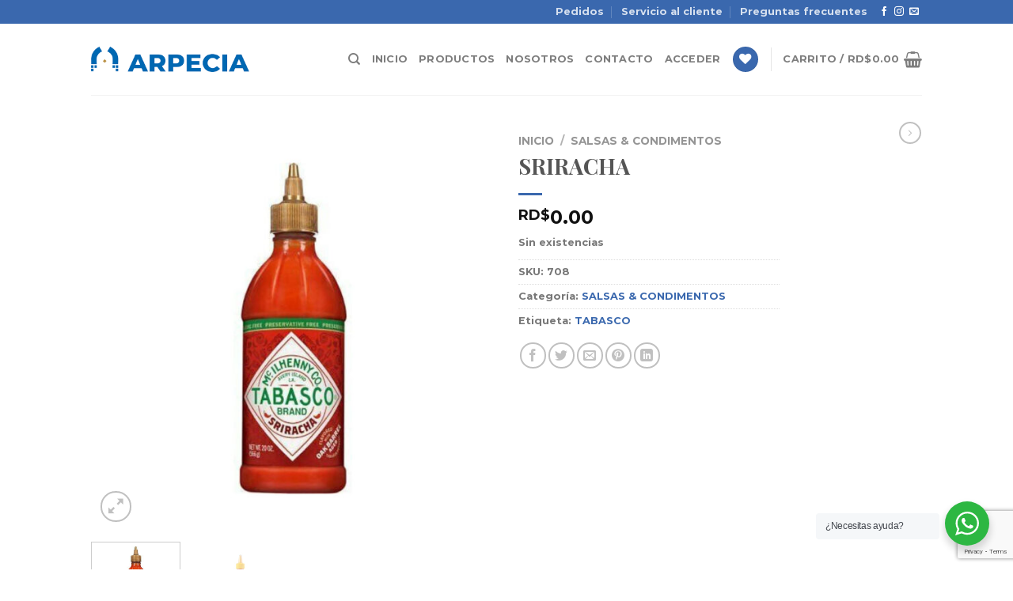

--- FILE ---
content_type: text/html; charset=utf-8
request_url: https://www.google.com/recaptcha/api2/anchor?ar=1&k=6LfC7OIpAAAAAAGZt_yJc96OttIXKb4UA9TBOVIc&co=aHR0cHM6Ly93d3cuYXJwZWNpYS5uZXQ6NDQz&hl=en&v=PoyoqOPhxBO7pBk68S4YbpHZ&size=invisible&anchor-ms=20000&execute-ms=30000&cb=rnevkoptmy9v
body_size: 48667
content:
<!DOCTYPE HTML><html dir="ltr" lang="en"><head><meta http-equiv="Content-Type" content="text/html; charset=UTF-8">
<meta http-equiv="X-UA-Compatible" content="IE=edge">
<title>reCAPTCHA</title>
<style type="text/css">
/* cyrillic-ext */
@font-face {
  font-family: 'Roboto';
  font-style: normal;
  font-weight: 400;
  font-stretch: 100%;
  src: url(//fonts.gstatic.com/s/roboto/v48/KFO7CnqEu92Fr1ME7kSn66aGLdTylUAMa3GUBHMdazTgWw.woff2) format('woff2');
  unicode-range: U+0460-052F, U+1C80-1C8A, U+20B4, U+2DE0-2DFF, U+A640-A69F, U+FE2E-FE2F;
}
/* cyrillic */
@font-face {
  font-family: 'Roboto';
  font-style: normal;
  font-weight: 400;
  font-stretch: 100%;
  src: url(//fonts.gstatic.com/s/roboto/v48/KFO7CnqEu92Fr1ME7kSn66aGLdTylUAMa3iUBHMdazTgWw.woff2) format('woff2');
  unicode-range: U+0301, U+0400-045F, U+0490-0491, U+04B0-04B1, U+2116;
}
/* greek-ext */
@font-face {
  font-family: 'Roboto';
  font-style: normal;
  font-weight: 400;
  font-stretch: 100%;
  src: url(//fonts.gstatic.com/s/roboto/v48/KFO7CnqEu92Fr1ME7kSn66aGLdTylUAMa3CUBHMdazTgWw.woff2) format('woff2');
  unicode-range: U+1F00-1FFF;
}
/* greek */
@font-face {
  font-family: 'Roboto';
  font-style: normal;
  font-weight: 400;
  font-stretch: 100%;
  src: url(//fonts.gstatic.com/s/roboto/v48/KFO7CnqEu92Fr1ME7kSn66aGLdTylUAMa3-UBHMdazTgWw.woff2) format('woff2');
  unicode-range: U+0370-0377, U+037A-037F, U+0384-038A, U+038C, U+038E-03A1, U+03A3-03FF;
}
/* math */
@font-face {
  font-family: 'Roboto';
  font-style: normal;
  font-weight: 400;
  font-stretch: 100%;
  src: url(//fonts.gstatic.com/s/roboto/v48/KFO7CnqEu92Fr1ME7kSn66aGLdTylUAMawCUBHMdazTgWw.woff2) format('woff2');
  unicode-range: U+0302-0303, U+0305, U+0307-0308, U+0310, U+0312, U+0315, U+031A, U+0326-0327, U+032C, U+032F-0330, U+0332-0333, U+0338, U+033A, U+0346, U+034D, U+0391-03A1, U+03A3-03A9, U+03B1-03C9, U+03D1, U+03D5-03D6, U+03F0-03F1, U+03F4-03F5, U+2016-2017, U+2034-2038, U+203C, U+2040, U+2043, U+2047, U+2050, U+2057, U+205F, U+2070-2071, U+2074-208E, U+2090-209C, U+20D0-20DC, U+20E1, U+20E5-20EF, U+2100-2112, U+2114-2115, U+2117-2121, U+2123-214F, U+2190, U+2192, U+2194-21AE, U+21B0-21E5, U+21F1-21F2, U+21F4-2211, U+2213-2214, U+2216-22FF, U+2308-230B, U+2310, U+2319, U+231C-2321, U+2336-237A, U+237C, U+2395, U+239B-23B7, U+23D0, U+23DC-23E1, U+2474-2475, U+25AF, U+25B3, U+25B7, U+25BD, U+25C1, U+25CA, U+25CC, U+25FB, U+266D-266F, U+27C0-27FF, U+2900-2AFF, U+2B0E-2B11, U+2B30-2B4C, U+2BFE, U+3030, U+FF5B, U+FF5D, U+1D400-1D7FF, U+1EE00-1EEFF;
}
/* symbols */
@font-face {
  font-family: 'Roboto';
  font-style: normal;
  font-weight: 400;
  font-stretch: 100%;
  src: url(//fonts.gstatic.com/s/roboto/v48/KFO7CnqEu92Fr1ME7kSn66aGLdTylUAMaxKUBHMdazTgWw.woff2) format('woff2');
  unicode-range: U+0001-000C, U+000E-001F, U+007F-009F, U+20DD-20E0, U+20E2-20E4, U+2150-218F, U+2190, U+2192, U+2194-2199, U+21AF, U+21E6-21F0, U+21F3, U+2218-2219, U+2299, U+22C4-22C6, U+2300-243F, U+2440-244A, U+2460-24FF, U+25A0-27BF, U+2800-28FF, U+2921-2922, U+2981, U+29BF, U+29EB, U+2B00-2BFF, U+4DC0-4DFF, U+FFF9-FFFB, U+10140-1018E, U+10190-1019C, U+101A0, U+101D0-101FD, U+102E0-102FB, U+10E60-10E7E, U+1D2C0-1D2D3, U+1D2E0-1D37F, U+1F000-1F0FF, U+1F100-1F1AD, U+1F1E6-1F1FF, U+1F30D-1F30F, U+1F315, U+1F31C, U+1F31E, U+1F320-1F32C, U+1F336, U+1F378, U+1F37D, U+1F382, U+1F393-1F39F, U+1F3A7-1F3A8, U+1F3AC-1F3AF, U+1F3C2, U+1F3C4-1F3C6, U+1F3CA-1F3CE, U+1F3D4-1F3E0, U+1F3ED, U+1F3F1-1F3F3, U+1F3F5-1F3F7, U+1F408, U+1F415, U+1F41F, U+1F426, U+1F43F, U+1F441-1F442, U+1F444, U+1F446-1F449, U+1F44C-1F44E, U+1F453, U+1F46A, U+1F47D, U+1F4A3, U+1F4B0, U+1F4B3, U+1F4B9, U+1F4BB, U+1F4BF, U+1F4C8-1F4CB, U+1F4D6, U+1F4DA, U+1F4DF, U+1F4E3-1F4E6, U+1F4EA-1F4ED, U+1F4F7, U+1F4F9-1F4FB, U+1F4FD-1F4FE, U+1F503, U+1F507-1F50B, U+1F50D, U+1F512-1F513, U+1F53E-1F54A, U+1F54F-1F5FA, U+1F610, U+1F650-1F67F, U+1F687, U+1F68D, U+1F691, U+1F694, U+1F698, U+1F6AD, U+1F6B2, U+1F6B9-1F6BA, U+1F6BC, U+1F6C6-1F6CF, U+1F6D3-1F6D7, U+1F6E0-1F6EA, U+1F6F0-1F6F3, U+1F6F7-1F6FC, U+1F700-1F7FF, U+1F800-1F80B, U+1F810-1F847, U+1F850-1F859, U+1F860-1F887, U+1F890-1F8AD, U+1F8B0-1F8BB, U+1F8C0-1F8C1, U+1F900-1F90B, U+1F93B, U+1F946, U+1F984, U+1F996, U+1F9E9, U+1FA00-1FA6F, U+1FA70-1FA7C, U+1FA80-1FA89, U+1FA8F-1FAC6, U+1FACE-1FADC, U+1FADF-1FAE9, U+1FAF0-1FAF8, U+1FB00-1FBFF;
}
/* vietnamese */
@font-face {
  font-family: 'Roboto';
  font-style: normal;
  font-weight: 400;
  font-stretch: 100%;
  src: url(//fonts.gstatic.com/s/roboto/v48/KFO7CnqEu92Fr1ME7kSn66aGLdTylUAMa3OUBHMdazTgWw.woff2) format('woff2');
  unicode-range: U+0102-0103, U+0110-0111, U+0128-0129, U+0168-0169, U+01A0-01A1, U+01AF-01B0, U+0300-0301, U+0303-0304, U+0308-0309, U+0323, U+0329, U+1EA0-1EF9, U+20AB;
}
/* latin-ext */
@font-face {
  font-family: 'Roboto';
  font-style: normal;
  font-weight: 400;
  font-stretch: 100%;
  src: url(//fonts.gstatic.com/s/roboto/v48/KFO7CnqEu92Fr1ME7kSn66aGLdTylUAMa3KUBHMdazTgWw.woff2) format('woff2');
  unicode-range: U+0100-02BA, U+02BD-02C5, U+02C7-02CC, U+02CE-02D7, U+02DD-02FF, U+0304, U+0308, U+0329, U+1D00-1DBF, U+1E00-1E9F, U+1EF2-1EFF, U+2020, U+20A0-20AB, U+20AD-20C0, U+2113, U+2C60-2C7F, U+A720-A7FF;
}
/* latin */
@font-face {
  font-family: 'Roboto';
  font-style: normal;
  font-weight: 400;
  font-stretch: 100%;
  src: url(//fonts.gstatic.com/s/roboto/v48/KFO7CnqEu92Fr1ME7kSn66aGLdTylUAMa3yUBHMdazQ.woff2) format('woff2');
  unicode-range: U+0000-00FF, U+0131, U+0152-0153, U+02BB-02BC, U+02C6, U+02DA, U+02DC, U+0304, U+0308, U+0329, U+2000-206F, U+20AC, U+2122, U+2191, U+2193, U+2212, U+2215, U+FEFF, U+FFFD;
}
/* cyrillic-ext */
@font-face {
  font-family: 'Roboto';
  font-style: normal;
  font-weight: 500;
  font-stretch: 100%;
  src: url(//fonts.gstatic.com/s/roboto/v48/KFO7CnqEu92Fr1ME7kSn66aGLdTylUAMa3GUBHMdazTgWw.woff2) format('woff2');
  unicode-range: U+0460-052F, U+1C80-1C8A, U+20B4, U+2DE0-2DFF, U+A640-A69F, U+FE2E-FE2F;
}
/* cyrillic */
@font-face {
  font-family: 'Roboto';
  font-style: normal;
  font-weight: 500;
  font-stretch: 100%;
  src: url(//fonts.gstatic.com/s/roboto/v48/KFO7CnqEu92Fr1ME7kSn66aGLdTylUAMa3iUBHMdazTgWw.woff2) format('woff2');
  unicode-range: U+0301, U+0400-045F, U+0490-0491, U+04B0-04B1, U+2116;
}
/* greek-ext */
@font-face {
  font-family: 'Roboto';
  font-style: normal;
  font-weight: 500;
  font-stretch: 100%;
  src: url(//fonts.gstatic.com/s/roboto/v48/KFO7CnqEu92Fr1ME7kSn66aGLdTylUAMa3CUBHMdazTgWw.woff2) format('woff2');
  unicode-range: U+1F00-1FFF;
}
/* greek */
@font-face {
  font-family: 'Roboto';
  font-style: normal;
  font-weight: 500;
  font-stretch: 100%;
  src: url(//fonts.gstatic.com/s/roboto/v48/KFO7CnqEu92Fr1ME7kSn66aGLdTylUAMa3-UBHMdazTgWw.woff2) format('woff2');
  unicode-range: U+0370-0377, U+037A-037F, U+0384-038A, U+038C, U+038E-03A1, U+03A3-03FF;
}
/* math */
@font-face {
  font-family: 'Roboto';
  font-style: normal;
  font-weight: 500;
  font-stretch: 100%;
  src: url(//fonts.gstatic.com/s/roboto/v48/KFO7CnqEu92Fr1ME7kSn66aGLdTylUAMawCUBHMdazTgWw.woff2) format('woff2');
  unicode-range: U+0302-0303, U+0305, U+0307-0308, U+0310, U+0312, U+0315, U+031A, U+0326-0327, U+032C, U+032F-0330, U+0332-0333, U+0338, U+033A, U+0346, U+034D, U+0391-03A1, U+03A3-03A9, U+03B1-03C9, U+03D1, U+03D5-03D6, U+03F0-03F1, U+03F4-03F5, U+2016-2017, U+2034-2038, U+203C, U+2040, U+2043, U+2047, U+2050, U+2057, U+205F, U+2070-2071, U+2074-208E, U+2090-209C, U+20D0-20DC, U+20E1, U+20E5-20EF, U+2100-2112, U+2114-2115, U+2117-2121, U+2123-214F, U+2190, U+2192, U+2194-21AE, U+21B0-21E5, U+21F1-21F2, U+21F4-2211, U+2213-2214, U+2216-22FF, U+2308-230B, U+2310, U+2319, U+231C-2321, U+2336-237A, U+237C, U+2395, U+239B-23B7, U+23D0, U+23DC-23E1, U+2474-2475, U+25AF, U+25B3, U+25B7, U+25BD, U+25C1, U+25CA, U+25CC, U+25FB, U+266D-266F, U+27C0-27FF, U+2900-2AFF, U+2B0E-2B11, U+2B30-2B4C, U+2BFE, U+3030, U+FF5B, U+FF5D, U+1D400-1D7FF, U+1EE00-1EEFF;
}
/* symbols */
@font-face {
  font-family: 'Roboto';
  font-style: normal;
  font-weight: 500;
  font-stretch: 100%;
  src: url(//fonts.gstatic.com/s/roboto/v48/KFO7CnqEu92Fr1ME7kSn66aGLdTylUAMaxKUBHMdazTgWw.woff2) format('woff2');
  unicode-range: U+0001-000C, U+000E-001F, U+007F-009F, U+20DD-20E0, U+20E2-20E4, U+2150-218F, U+2190, U+2192, U+2194-2199, U+21AF, U+21E6-21F0, U+21F3, U+2218-2219, U+2299, U+22C4-22C6, U+2300-243F, U+2440-244A, U+2460-24FF, U+25A0-27BF, U+2800-28FF, U+2921-2922, U+2981, U+29BF, U+29EB, U+2B00-2BFF, U+4DC0-4DFF, U+FFF9-FFFB, U+10140-1018E, U+10190-1019C, U+101A0, U+101D0-101FD, U+102E0-102FB, U+10E60-10E7E, U+1D2C0-1D2D3, U+1D2E0-1D37F, U+1F000-1F0FF, U+1F100-1F1AD, U+1F1E6-1F1FF, U+1F30D-1F30F, U+1F315, U+1F31C, U+1F31E, U+1F320-1F32C, U+1F336, U+1F378, U+1F37D, U+1F382, U+1F393-1F39F, U+1F3A7-1F3A8, U+1F3AC-1F3AF, U+1F3C2, U+1F3C4-1F3C6, U+1F3CA-1F3CE, U+1F3D4-1F3E0, U+1F3ED, U+1F3F1-1F3F3, U+1F3F5-1F3F7, U+1F408, U+1F415, U+1F41F, U+1F426, U+1F43F, U+1F441-1F442, U+1F444, U+1F446-1F449, U+1F44C-1F44E, U+1F453, U+1F46A, U+1F47D, U+1F4A3, U+1F4B0, U+1F4B3, U+1F4B9, U+1F4BB, U+1F4BF, U+1F4C8-1F4CB, U+1F4D6, U+1F4DA, U+1F4DF, U+1F4E3-1F4E6, U+1F4EA-1F4ED, U+1F4F7, U+1F4F9-1F4FB, U+1F4FD-1F4FE, U+1F503, U+1F507-1F50B, U+1F50D, U+1F512-1F513, U+1F53E-1F54A, U+1F54F-1F5FA, U+1F610, U+1F650-1F67F, U+1F687, U+1F68D, U+1F691, U+1F694, U+1F698, U+1F6AD, U+1F6B2, U+1F6B9-1F6BA, U+1F6BC, U+1F6C6-1F6CF, U+1F6D3-1F6D7, U+1F6E0-1F6EA, U+1F6F0-1F6F3, U+1F6F7-1F6FC, U+1F700-1F7FF, U+1F800-1F80B, U+1F810-1F847, U+1F850-1F859, U+1F860-1F887, U+1F890-1F8AD, U+1F8B0-1F8BB, U+1F8C0-1F8C1, U+1F900-1F90B, U+1F93B, U+1F946, U+1F984, U+1F996, U+1F9E9, U+1FA00-1FA6F, U+1FA70-1FA7C, U+1FA80-1FA89, U+1FA8F-1FAC6, U+1FACE-1FADC, U+1FADF-1FAE9, U+1FAF0-1FAF8, U+1FB00-1FBFF;
}
/* vietnamese */
@font-face {
  font-family: 'Roboto';
  font-style: normal;
  font-weight: 500;
  font-stretch: 100%;
  src: url(//fonts.gstatic.com/s/roboto/v48/KFO7CnqEu92Fr1ME7kSn66aGLdTylUAMa3OUBHMdazTgWw.woff2) format('woff2');
  unicode-range: U+0102-0103, U+0110-0111, U+0128-0129, U+0168-0169, U+01A0-01A1, U+01AF-01B0, U+0300-0301, U+0303-0304, U+0308-0309, U+0323, U+0329, U+1EA0-1EF9, U+20AB;
}
/* latin-ext */
@font-face {
  font-family: 'Roboto';
  font-style: normal;
  font-weight: 500;
  font-stretch: 100%;
  src: url(//fonts.gstatic.com/s/roboto/v48/KFO7CnqEu92Fr1ME7kSn66aGLdTylUAMa3KUBHMdazTgWw.woff2) format('woff2');
  unicode-range: U+0100-02BA, U+02BD-02C5, U+02C7-02CC, U+02CE-02D7, U+02DD-02FF, U+0304, U+0308, U+0329, U+1D00-1DBF, U+1E00-1E9F, U+1EF2-1EFF, U+2020, U+20A0-20AB, U+20AD-20C0, U+2113, U+2C60-2C7F, U+A720-A7FF;
}
/* latin */
@font-face {
  font-family: 'Roboto';
  font-style: normal;
  font-weight: 500;
  font-stretch: 100%;
  src: url(//fonts.gstatic.com/s/roboto/v48/KFO7CnqEu92Fr1ME7kSn66aGLdTylUAMa3yUBHMdazQ.woff2) format('woff2');
  unicode-range: U+0000-00FF, U+0131, U+0152-0153, U+02BB-02BC, U+02C6, U+02DA, U+02DC, U+0304, U+0308, U+0329, U+2000-206F, U+20AC, U+2122, U+2191, U+2193, U+2212, U+2215, U+FEFF, U+FFFD;
}
/* cyrillic-ext */
@font-face {
  font-family: 'Roboto';
  font-style: normal;
  font-weight: 900;
  font-stretch: 100%;
  src: url(//fonts.gstatic.com/s/roboto/v48/KFO7CnqEu92Fr1ME7kSn66aGLdTylUAMa3GUBHMdazTgWw.woff2) format('woff2');
  unicode-range: U+0460-052F, U+1C80-1C8A, U+20B4, U+2DE0-2DFF, U+A640-A69F, U+FE2E-FE2F;
}
/* cyrillic */
@font-face {
  font-family: 'Roboto';
  font-style: normal;
  font-weight: 900;
  font-stretch: 100%;
  src: url(//fonts.gstatic.com/s/roboto/v48/KFO7CnqEu92Fr1ME7kSn66aGLdTylUAMa3iUBHMdazTgWw.woff2) format('woff2');
  unicode-range: U+0301, U+0400-045F, U+0490-0491, U+04B0-04B1, U+2116;
}
/* greek-ext */
@font-face {
  font-family: 'Roboto';
  font-style: normal;
  font-weight: 900;
  font-stretch: 100%;
  src: url(//fonts.gstatic.com/s/roboto/v48/KFO7CnqEu92Fr1ME7kSn66aGLdTylUAMa3CUBHMdazTgWw.woff2) format('woff2');
  unicode-range: U+1F00-1FFF;
}
/* greek */
@font-face {
  font-family: 'Roboto';
  font-style: normal;
  font-weight: 900;
  font-stretch: 100%;
  src: url(//fonts.gstatic.com/s/roboto/v48/KFO7CnqEu92Fr1ME7kSn66aGLdTylUAMa3-UBHMdazTgWw.woff2) format('woff2');
  unicode-range: U+0370-0377, U+037A-037F, U+0384-038A, U+038C, U+038E-03A1, U+03A3-03FF;
}
/* math */
@font-face {
  font-family: 'Roboto';
  font-style: normal;
  font-weight: 900;
  font-stretch: 100%;
  src: url(//fonts.gstatic.com/s/roboto/v48/KFO7CnqEu92Fr1ME7kSn66aGLdTylUAMawCUBHMdazTgWw.woff2) format('woff2');
  unicode-range: U+0302-0303, U+0305, U+0307-0308, U+0310, U+0312, U+0315, U+031A, U+0326-0327, U+032C, U+032F-0330, U+0332-0333, U+0338, U+033A, U+0346, U+034D, U+0391-03A1, U+03A3-03A9, U+03B1-03C9, U+03D1, U+03D5-03D6, U+03F0-03F1, U+03F4-03F5, U+2016-2017, U+2034-2038, U+203C, U+2040, U+2043, U+2047, U+2050, U+2057, U+205F, U+2070-2071, U+2074-208E, U+2090-209C, U+20D0-20DC, U+20E1, U+20E5-20EF, U+2100-2112, U+2114-2115, U+2117-2121, U+2123-214F, U+2190, U+2192, U+2194-21AE, U+21B0-21E5, U+21F1-21F2, U+21F4-2211, U+2213-2214, U+2216-22FF, U+2308-230B, U+2310, U+2319, U+231C-2321, U+2336-237A, U+237C, U+2395, U+239B-23B7, U+23D0, U+23DC-23E1, U+2474-2475, U+25AF, U+25B3, U+25B7, U+25BD, U+25C1, U+25CA, U+25CC, U+25FB, U+266D-266F, U+27C0-27FF, U+2900-2AFF, U+2B0E-2B11, U+2B30-2B4C, U+2BFE, U+3030, U+FF5B, U+FF5D, U+1D400-1D7FF, U+1EE00-1EEFF;
}
/* symbols */
@font-face {
  font-family: 'Roboto';
  font-style: normal;
  font-weight: 900;
  font-stretch: 100%;
  src: url(//fonts.gstatic.com/s/roboto/v48/KFO7CnqEu92Fr1ME7kSn66aGLdTylUAMaxKUBHMdazTgWw.woff2) format('woff2');
  unicode-range: U+0001-000C, U+000E-001F, U+007F-009F, U+20DD-20E0, U+20E2-20E4, U+2150-218F, U+2190, U+2192, U+2194-2199, U+21AF, U+21E6-21F0, U+21F3, U+2218-2219, U+2299, U+22C4-22C6, U+2300-243F, U+2440-244A, U+2460-24FF, U+25A0-27BF, U+2800-28FF, U+2921-2922, U+2981, U+29BF, U+29EB, U+2B00-2BFF, U+4DC0-4DFF, U+FFF9-FFFB, U+10140-1018E, U+10190-1019C, U+101A0, U+101D0-101FD, U+102E0-102FB, U+10E60-10E7E, U+1D2C0-1D2D3, U+1D2E0-1D37F, U+1F000-1F0FF, U+1F100-1F1AD, U+1F1E6-1F1FF, U+1F30D-1F30F, U+1F315, U+1F31C, U+1F31E, U+1F320-1F32C, U+1F336, U+1F378, U+1F37D, U+1F382, U+1F393-1F39F, U+1F3A7-1F3A8, U+1F3AC-1F3AF, U+1F3C2, U+1F3C4-1F3C6, U+1F3CA-1F3CE, U+1F3D4-1F3E0, U+1F3ED, U+1F3F1-1F3F3, U+1F3F5-1F3F7, U+1F408, U+1F415, U+1F41F, U+1F426, U+1F43F, U+1F441-1F442, U+1F444, U+1F446-1F449, U+1F44C-1F44E, U+1F453, U+1F46A, U+1F47D, U+1F4A3, U+1F4B0, U+1F4B3, U+1F4B9, U+1F4BB, U+1F4BF, U+1F4C8-1F4CB, U+1F4D6, U+1F4DA, U+1F4DF, U+1F4E3-1F4E6, U+1F4EA-1F4ED, U+1F4F7, U+1F4F9-1F4FB, U+1F4FD-1F4FE, U+1F503, U+1F507-1F50B, U+1F50D, U+1F512-1F513, U+1F53E-1F54A, U+1F54F-1F5FA, U+1F610, U+1F650-1F67F, U+1F687, U+1F68D, U+1F691, U+1F694, U+1F698, U+1F6AD, U+1F6B2, U+1F6B9-1F6BA, U+1F6BC, U+1F6C6-1F6CF, U+1F6D3-1F6D7, U+1F6E0-1F6EA, U+1F6F0-1F6F3, U+1F6F7-1F6FC, U+1F700-1F7FF, U+1F800-1F80B, U+1F810-1F847, U+1F850-1F859, U+1F860-1F887, U+1F890-1F8AD, U+1F8B0-1F8BB, U+1F8C0-1F8C1, U+1F900-1F90B, U+1F93B, U+1F946, U+1F984, U+1F996, U+1F9E9, U+1FA00-1FA6F, U+1FA70-1FA7C, U+1FA80-1FA89, U+1FA8F-1FAC6, U+1FACE-1FADC, U+1FADF-1FAE9, U+1FAF0-1FAF8, U+1FB00-1FBFF;
}
/* vietnamese */
@font-face {
  font-family: 'Roboto';
  font-style: normal;
  font-weight: 900;
  font-stretch: 100%;
  src: url(//fonts.gstatic.com/s/roboto/v48/KFO7CnqEu92Fr1ME7kSn66aGLdTylUAMa3OUBHMdazTgWw.woff2) format('woff2');
  unicode-range: U+0102-0103, U+0110-0111, U+0128-0129, U+0168-0169, U+01A0-01A1, U+01AF-01B0, U+0300-0301, U+0303-0304, U+0308-0309, U+0323, U+0329, U+1EA0-1EF9, U+20AB;
}
/* latin-ext */
@font-face {
  font-family: 'Roboto';
  font-style: normal;
  font-weight: 900;
  font-stretch: 100%;
  src: url(//fonts.gstatic.com/s/roboto/v48/KFO7CnqEu92Fr1ME7kSn66aGLdTylUAMa3KUBHMdazTgWw.woff2) format('woff2');
  unicode-range: U+0100-02BA, U+02BD-02C5, U+02C7-02CC, U+02CE-02D7, U+02DD-02FF, U+0304, U+0308, U+0329, U+1D00-1DBF, U+1E00-1E9F, U+1EF2-1EFF, U+2020, U+20A0-20AB, U+20AD-20C0, U+2113, U+2C60-2C7F, U+A720-A7FF;
}
/* latin */
@font-face {
  font-family: 'Roboto';
  font-style: normal;
  font-weight: 900;
  font-stretch: 100%;
  src: url(//fonts.gstatic.com/s/roboto/v48/KFO7CnqEu92Fr1ME7kSn66aGLdTylUAMa3yUBHMdazQ.woff2) format('woff2');
  unicode-range: U+0000-00FF, U+0131, U+0152-0153, U+02BB-02BC, U+02C6, U+02DA, U+02DC, U+0304, U+0308, U+0329, U+2000-206F, U+20AC, U+2122, U+2191, U+2193, U+2212, U+2215, U+FEFF, U+FFFD;
}

</style>
<link rel="stylesheet" type="text/css" href="https://www.gstatic.com/recaptcha/releases/PoyoqOPhxBO7pBk68S4YbpHZ/styles__ltr.css">
<script nonce="TxwD5Bzb9oL_GucE6d80jg" type="text/javascript">window['__recaptcha_api'] = 'https://www.google.com/recaptcha/api2/';</script>
<script type="text/javascript" src="https://www.gstatic.com/recaptcha/releases/PoyoqOPhxBO7pBk68S4YbpHZ/recaptcha__en.js" nonce="TxwD5Bzb9oL_GucE6d80jg">
      
    </script></head>
<body><div id="rc-anchor-alert" class="rc-anchor-alert"></div>
<input type="hidden" id="recaptcha-token" value="[base64]">
<script type="text/javascript" nonce="TxwD5Bzb9oL_GucE6d80jg">
      recaptcha.anchor.Main.init("[\x22ainput\x22,[\x22bgdata\x22,\x22\x22,\[base64]/[base64]/[base64]/KE4oMTI0LHYsdi5HKSxMWihsLHYpKTpOKDEyNCx2LGwpLFYpLHYpLFQpKSxGKDE3MSx2KX0scjc9ZnVuY3Rpb24obCl7cmV0dXJuIGx9LEM9ZnVuY3Rpb24obCxWLHYpe04odixsLFYpLFZbYWtdPTI3OTZ9LG49ZnVuY3Rpb24obCxWKXtWLlg9KChWLlg/[base64]/[base64]/[base64]/[base64]/[base64]/[base64]/[base64]/[base64]/[base64]/[base64]/[base64]\\u003d\x22,\[base64]\x22,\[base64]/ChTo8EkYew4ULw4bCo01SHWPCoXTDrcOCw4rDsCDCgMOmOHDCjMKtej/Dl8O3w60tZsOfw5XCtlPDscOBGMKQdMOrwpvDkUfCtcKcXsOdw4/Dhhdfw4ZvbMOUwrPDtVovwqAowrjCjn7DlDwEw6TCsnfDkTgMDsKgMjnCuXt0AcKZH1coGMKOKsK0VgfCtD/[base64]/CvUfCtXbCsMOrBwfCqMKaQU/Du8O0LsKTR8K9CsOkwpLDpSXDuMOiwq8UDMKuVsOfB0oHeMO4w5HCjsKuw6AXwrrDjSfClsO5LjfDkcKyeUNswoLDh8KYwqo5wprCgj7Cs8OQw79IwqHCo8K8P8K/[base64]/[base64]/[base64]/DAbDk8OswqrDqMKOfRMEw4BRGwFKLwfDoSFBawBcwqjDgBU1LXgPUMOHw7/[base64]/DqGROwqRmbThqwpXClMKYw5MRw5nCnxhUw6/Dsg0jbcOLZsKJw6TCsFJcwrfDlDsIM2nCpCYuwoQaw6bCtiBjwq44bg/CkMKGwrfCtnLDkMOjwrgbCcKfSMKtZTE7wpXCow/DtcKoXxBXYXUXZSDCjyggWk4Pw7oiWzIPe8KWwp1zwpHCgsO8woLDi8OMIR0uwrDCsMO0P2IVw77Ds1IzdMKmO1ZPbQ/[base64]/DsD0Vw5XCiRgQcBXDjsOfw4HChsOJwqo7woPDoHR0wqjCrMOmFsKJwr0/wrXDqBbDisOZFTRpNcKrwpU6WUUnw6I6OVIiGMOIF8OLw7TDucOTJjkRGj0YCsKew6dAwoZZGB7CuTUHwpnDnH8Mw4k5w6DCtFMyQVfCvsOZw4xCOcOewojDs13DrsOBwpnDicORY8Kpw47CgkwWwrxsYcKfw4/[base64]/CvcOtw67DocO1YcKaworDqGJoH8Ouwr5Gwrk9woJNCmU6MAghH8KqwpPDhcKJCcOMwovClndFw4nClVtRwpt/w5sIw5ELfsOADMOIwpwXVcOEwokEUBNHwoIrKUAPw5glPcOEwr/DrgPDs8KLwrXCtW7DqCLCksOHfMOMfcKxwocwwrBWCsKJwosqaMK1wr8uw7LDqCPDnlVQdgbDtChkJMKNw63CicK+e3vDsUF0wphgw4towqbCuS0kalzDvMOLwoYjwr/DpMKjw5wlYwB+wpLDm8OwwpvCoMOewppMXsKrw7LDosKdSsO6NsOzUSpRP8Oqw6bCiwsqw6DDvHAfw6Zow6fDszFiV8KnPcOJWsKNf8KIw6gdNcKBDyvDqcKzLcKbw5BaVUvDlsKUw53Djh/DqE4yfFNiOS1zwpnDsUzCqiXCr8OHcmzDqiXCqH7CnjXDkMKBw6AUwpxGSHtbwq/Ctnptw4zCtMKDw5/DgAMpwp3Drkh1AWgOw5Y3ZcOswp7Ds2DDvGfCgcOGw6lEw50zZcO3wr7ChXkOwr9AHgBFwpUfFFM0d0BewqFEasK/K8KBCVUKAMKJdTrCvnzDkzXDiMKLw7bCnMKtwqY9wr8WT8KsDMO9HDMXwqxTwr9+MBHDr8OWL1ZkwpnDkGnCry7CgWjCmC3Dk8OLw6tFwrZ/w5xtSRfCsGDDlDTDtMOQeyUffsOzUX0cFn3DuWlrPnTCkXlPHMKuwrodGzIhTDfDjMKcHEl6wrvDlw7DlsKYw7wLBEfDp8OPNVHDvyM+dsKhTkoWw6LDiXXDgsKZw5cQw4I8P8K2KF3DqsOvwrt9TH/DjMKLZlXDt8KTQ8K0worCqz8cwqXCr21qw6pzN8OuME/Cg1bDqBvCtMKUBcOSwrQWUsOEMMO3NsOWL8OeQ1HCpn99VMK5RMKETQ55wpzDk8KrwqRWHMK9FU/DusOQw4LCgFIrLMO9wqBFwql9w7/[base64]/DtsKwTH7DksO6wr4BwpjDlcO6w4/[base64]/KsO7UsKbFsOsw6MGAMO0fsOPUULCksOGKTTCiCjDp8ORd8OraFtJUcKIZQ/CrMOud8OhwohPWcK+cVrCuSEvfcKuw63DgEvDtsKKMAI8Hi/Cvzt8w5M/WcOpw6DCuBIrwoc4woLCiF3CkmrDulvDksK1wqtoFcKdBMKFw754wrHDizHDisOJwoTCq8OtC8OffsOKPiwdwrjCsCXCrDrDoXFaw4t6w4zCscOPwqxaHcKtAsO3w7vDpcO1XcKnwprCkXnCll/Cr2DDn09vwoB4eMKGw6hUQVEhworDqFh6RjDDnDbCicOvbnBuw5zCrTvDtVkbw6JRwoHCssO2wppuIsK/LsK/A8OQwr0gw7fCujc1ecKcQcKywojCkMO3wpTCvsKpRsKgw5PCpsOgw4zCrMKtw5sewpZ1Ew4eBsKBwofDrsOYGnB6E2Egw4cvOCbCv8KdEsOBw4TCoMOLw5vDvcKkM8KRHkrDkcKOAsOvZwXDtcKqwqhSwrvDscOVw6DDrhDCq07CjMKmSyDClG/Ds10mwonCgsOjwr9rworClcOQHMK7wrvChMKAwq51acOxw7PDrDLDo27DhwnDmCXDvsOPS8Kzw5rDhsOnwo3Dq8OYw4/[base64]/[base64]/CtF3Dqh5pNDjDs8OHwrkhLFR0w6zCt1QUQHvCgV0EasKQRHgHw4TCgX7Dpn4Bw4IrwqtYQ27DkMKjOQoDCSoBw6XDpzAswpfDjsKJAi/[base64]/CssK+wqjDjFTDnjopWW8mNMKYVcKnwpbDpDtrbWHCtsO5McODRkxFJgtvw5PCoFddVV5bw5nDh8OMw4oKw7jDvn9DXgcXw5DDnioWwpzDrcOPw5ckw4ouN07Ct8OJbsOqw4QiPcK3w75WdXDDr8OXf8K8VMOseSTCnm3CnRzDoU7CksKfL8KEA8OPFF/DmTLDjFHDjsOcwr/CqsKAwrowccO8wrRpMhzDon3CmmvCgHTDrBIoWUTDk8OAw6HDhsKMwrvClWYpeCnCngBOUcKkwqXDssKPwq3DvzfDjTNcTQ4TAUtJZA/DjkDCn8KtwpzCqMKGUcONwrnDrcOAXj3DnnfDgkzDuMO+H8OswrvDjsKXw6jDk8KfAgpNwr0IwqbDn0t/wrrCusOMw6gZw6FEwoTCksKNf3nDtlPDp8Ofw58ow6g1bcKqw7PCqmTDu8O0w6HDt8ORWAbCqsO/[base64]/Cr8OZPsKaw4jDhsKkBMOMw5USw44Wwr/DqyRUfg3DjXHCtSBpPcO+a8KvcMONPcKSfsKiwqkIw6TDkzTCusOMXMKPwpLCv3DCk8OOwo0WWmokw4F1wq7CtRjCoxnDnWU8EMOAQsO0wpdSHMO/w49iSFDDtG1xwq/DlynDjEVfShLDtsKDEcO8JMOAw5oEw7o+aMODLDxawpnDusOvw6PCtMKfaWt5JcO7VcOPw5XDs8OEeMKmYsORw59ePMOIRMOrcsOvZcOAXsOqwqrCijhRw6JnWcK4KFc/PcKEw5/[base64]/Dp8KwwpJzw7zCllzDvhPCpMKNwpnCsMO8wqTCnMOXwo/[base64]/CEU3w7d9a2tjw5AMwoIHWsO7w5U0d8OawpfCvGtXc8KOwrPCsMOwb8OnWsO7bHXDicKJwoIXw6lewo9URcOSw7FuwpfCh8KeCMKFHVvCmsKawpPDmMKXT8OGHsOEw7ArwoEzYG0bwr/[base64]/CvcOaVsK/HilZTADCncK3wpkTwo3DqsKIwqg+AD9IQko4w7ZSV8OCw5AlYcKCbDZawoHCrcOpw5rDoBNewqgRwoTCphDDsjVuKsKnwrbDtcKMwq15BgPDrxjDp8KawoZnwqc6w7Bfwrg8wpJzTg7CuRBcQDwEHsKxXT/DvMOjOg/Cj1QMNF48w5tCwqTCkiEJwp4hMxzCtyNIw6vDo3I1w7LCjGzCnCEgJcK0w6jCo2BrwprDkXBBw45zO8KCU8K7bMKZNMKbLMKIPGJ8w6BAw7nDjRh4CTMGw77ClMK4NTl/wq7DoHYtwrIrwp/Csj7CoAXChBjDgMKtZMKnw7wiwqIzw68WDcOfwofCg1EuQsOeQGTDqm3DkMO8YkLCtjlcQENsQ8K5IRsDwr0Lwr7DsVZOw5nDusKCw6TChjUxJsKDwpzDmMO9wrlawqovOHphNjjDtw/DsTPCuEzCvsKXQsKpw47Ds3HCsEQswo4tLcOsalTCvMKqw6zCsMKBBcK1YDUvwpl/woQkw41PwrFYT8KcKxA/OR5dZsKUPwHCkMOUw4RNwrnDkzRLw5d3wrwxwoRMeGFYEm0cA8OXLSHCkHLCvMOAZTBTwovDmcOhw5cxw6vDoWEuEgJsw6XDjMKBT8KibcKSwrN8EETCuDbDhTRZwo0pFcOXw7/CrcKEO8K0GUrCksOUGsOpOMKnRlbCi8KqwrvCgg7Dl1Z8wrIlOcKGwpxFwrLDjsOHKEPCicOewqFSMRBrwrI8WAkTw5hbNsKEwrbDocOjdFcQFRvDncKDw4fDizLClsOBVsKMN2/[base64]/wqnDqMKJBXN7wpfDgcKJw6DCpcKNC0XCrSM5w5LDtUQbPMKlO2s1VEbDuCDCgjldw7QzZEFHwqcuQsOPUmZ9w77DjHfDo8Khw701woHDvsO/w6HCqQU1aMK2wpjClMO5Z8KkKVvCvijDljHDssOsdcO3w7xGwrbCsT1Pw682woHCoUYzw6TDgX3DtcO6wpvDpsKeBMKBYD1Vw7HDhmclMsK4w4oTwp5/wp9dMUpyScKPw4gKYQs6w7xww6LDvHULUMOgdgMpYi/[base64]/[base64]/w4EjwpDDn0bCtgA3wqXDtnI7wqjCisOfccK7wq/[base64]/[base64]/DtsOjRmjDscKmHsOPwp0iTcOLUE1QUTHDhMKyTMK4wrjChMOkZ3HCigfDmnjCqHhcYcOULcKFwrXCnMOQw7Bvw7lxbjs9BsOUwrlCMsOpUlXCtcKlcVDDjjwZR35uAHrChcKOwpYKMCDClcKsfWHDngfCh8K4w5xiHMOnwonChMOJTMOYFR/Dp8OCwoAswq3CjcKIw4jDskPCgBQHw60WwowXw4/CncK7wqHDp8KaQMKbGMKvw4YVwrjDmMKQwqlow7jCmglIE8KZNcO4NnXCncKBTGfCtsOXwpQIw6xawpA9O8OKN8Kgw4URw4XDkmrDlcKvwp3DmcOAPQ0ww50lZ8KHe8KxX8Oea8O/QQLCqBoTwo7DksOdw63Cu2tgU8KhDRs+SMOqwr1mwoAmbmPDqApbw7xyw7HCl8OUw5kyEcOmwo3CosOdD0HCkMKPw4E+w4J9woY8GsKuw5VHw55tBi3DtgnCucK/w6Amw4wSw4HChcKZCcKufSHDhMO3NsO7emTCvsOiLC7DvnNkZ0DCpS/CvgowTcOWP8KAwo/DlMKne8Otwqwaw6sgcDIZwpM+woPCiMORYcKVw7E7wqYrN8K4wrrCm8Oow6kPHcKVw7t5wozDo0zCg8Ofw7jCscO8w613MsKHecKTwpHDvAbCpMKJwq8iAQgPaEPDrcKiVh0uIMKZUGrClMO0wqbDvhcUw7bDrHLCk1HCuEhOMsKgwrrCqXhZwovCiDBgwpnCvW/[base64]/DuEl2wq5MShnCgcKZwpQ3I8OVwpUgwrDDqnHCjDNnBnjCicKzDMOKGnfCqlbDqCR2w4zCl0w2d8Kfwp5qbxTDhMOOwqnDuMOiw4rCjsOfe8OfMsK+fcOBQMOCwrceTMKibD8gwpDDjmzDpcKWS8KJw4c5f8OLW8OMw5phw54Zwq3CuMKTfADDqyvCkh8Dwo/[base64]/Dj8KQw6lMwpzCl0sNwqBRWsOlUMKFQcOBcijDlUF+LFQkPcOWBjQWw7/ChAXDtMK/w4fCqcKzYAFpw7dNw6J/ViUSw7HDoinCsMOtGEvCrT3CoW7CtMK6LXwJFE4dwqHCg8ObFMK9woPCusOYMsK3U8OYXVjCk8O8P33Cn8OQOgtJw5gcdgIdwpl8woQvDMOxwrsQw6nDkMO6wqQgHG/CsFNgSEPCpX7DisKDwpHDm8O2f8K9wr/Do1gQw4VzQcOfw4FgdSLCs8KzVcK3wpciwoNeQ2wSEcODw6rDiMOxU8K/A8O3w4zCqRQ3w6TCisK7OsKgLhbDnV0DwpfDu8KRwobDvsKMw4Y7I8OVw4IRPsKdG3AdwrrDiQl1W0QKKDXCl3DDpkNIdgfDqsKnw7ZmasK9Cx9Lw5ZcYMOhwqNaw7rCmyE2UcO0wpRxDMKqwoFfRWdgw7o/wqohwpvDmcKOw7TDk25ew4pbw4vDhwVrTcONwqJyXcKqYHHCuTbDpVsWesKZZnzClQRlHcKvPMKIw4LCsxHDi30EwowFwpdIwrJLw5/[base64]/DsMOGKMKBworCgcOVwpNaBmLDj8OwBsOYwo/CncKVZcKSaTdka0bDu8KuM8OhAAs1w7Z/w5nDkxgMwprDoMKcwrsRw4QOaGAuWgNJwrdkwpfCqksmf8KuwqTCgRpUOyLCnzwMFcKAd8KJVRDDo8OjwrNJA8KwJjZ9w68yw5DDn8O2UTfDnFHDhMKNA34Fw7/CjsKyw6jCn8O5wpnCtn45wqrCuBvCrMOBI3hdc30EwpDCpMOtw4jCgMK5w4Q1bBl+WVo7wqvClEnDiAXCjcOWw67DtcOxZ03DmlrCuMOLw7XDi8KSwpcnEjjCuAsVBzXCssO1HW3CgljCmsO/wqDCv1ANWjZxwr/Dg1DCsC1kbXhDw5zDizdvYT5hNMKAbcOONQ7DkMKZTcOuw644bTRiwrLChcORCsKTPwlYN8O0w6rCtTbCs0c7wqXDucOzwofCs8OFw7DCvMK9wqsZw5/[base64]/CmVN5wqtWVcK+PhDCgsO+FcKgNB4hdVArOMOOVDTCk8OIwrQ4MyRlwq7DoEFswoDDhsOveCUoZyRqw61aw7XCpMOhwpnDlwfDvcOkVcOWw4rCo37Di3jDvV5wTMOTDSrDrcOsMsOnwqYNw6fCnSHCusO4woR6w55zw7/[base64]/CsMKAQBnDkMKJKzwDBcK3ZcO5wo7Dui7DsMKRw6fDo8O5wqzDrHxyGzA9wpUzK2/[base64]/Cm8KXw4TDhMOhCwQEcX/CtXhAwqPDpBTCr8OTbsOWK8OBaloQCsOgwrfDrMORwrZaCMO4LcKZZ8OFEcKOw6IEwoNXw4PCqmtWworDqCEuwrXCtBs2w6HCk3Uif1l+OcK9w6M9QcOXCcOhNcO6C8OAF00Pwro5DAPDs8K6wrfDj17DqmEyw7MCFsOlJsOJwo/DlFMYRsO0w5vDryRww5DDlMOxwpJ9wpbCrsKHDWrCksKQdiASwqvCpsOEw7EdwrFxw7HDmFkmwrPDlnclw5LCvcKUYMODwo8XRcO6wpkAw7gtw7vCjMOkw69CKMOkw6nCtMKqw5hUwpbCrsO/w6TDsVvCkHkjGxnDiWgYRhZye8OFY8OowqsCwoFSw6PDjFEqw7wMwrbDqhLCpMKOwpbDhsOqK8O1w5cLwqE5NRVFD8K7wpcFw6jDoMKKwqjCqm/[base64]/CvsK+w5MRIR3DnEDDoDNww7wJwqkfLyd7w5xeSQ3DnxAUw6/DgsKVVDdXwo07wpcpwpnCrTvChjzCqMONw73Dg8KtGg5cS8Kqwo3DmgzCvylFLMKNRcKyw5wGLsK4wqrDisKAw6LDqcOoHhZGcjPDlB3ClMO9wr7Clykgw5vCgsOuHnHCjMK3XcOxJ8O9w7rDmQnCmBpkZljClG4GwrPDhzV9VcKSF8KASCfDj2fCozsXDsObM8Olwp/[base64]/DjjTCmcOqw7hiHnYAwowoMMKbe8O3wqkqw5glXcKNw5HCvsOwNcKbwpNLBw7Dm3RJGcK0dT3Ch3oDwrTDmXgvw5VCO8KbSl3CojjDhMOdf2rColg9w6F6eMK9IcKfW3gFFXjCl23CmMKXdVzComjDv2pxOMKqw7Q2w4/Ci8OUbGh6DUJKG8OGw7rDt8OJw57DhEx5wrtFc2jCssOmEXrDi8OBwo8RMsOYwp7CiloCdcKoXHvDvDXCvcK6WShQw51lXk/DqBlXwpzDsFzDnnAAw44sw63DvkdQOcOaBcKGw48Dw5oUwpEcwrTDjMKowobCgyXDu8ORWAfDm8OgPsKbSmHDiT8hwo8AC8KMw47Ch8Oqw61LwqNKwow5aDbDkErCjyUvw6vDrcOhZcO4JnM8wr4uwqTDrMKYwo/CnMKAw4TCssKqwo9Yw6EQIhMLwpAsRcOJw6nCsyhKLR4uWsOYw7LDqcOMNxPDqk/CtRdGXsOSw7bDmsKCw4vDvB82wpzCi8OddcO9w7MkMRHCnMOLbB8pw7nDgzvDhBZSwq1kAVFjSmDDmWPCoMKPCBbDiMKywp8WecONwq7DgsKgw4/Cg8KxwrPCumzCmmzDtsOnaAPCksOPVEzDgsOzw73CsUHDusOSLQ3ChcOIesOewpfDlDvDsQZFw75dE33CksOpOMKMV8O/[base64]/[base64]/w5nDozVwwovCmF5ywp3DtmbCvVvCksKJX8OTScOgVcKnwrwuw57DiQvCucOzwqtRw5kPGQtPwpVPEjNZwrs+wrREw4puw6zCgcOTMsO6wpTDlcObCcOMFgEpH8OSch/[base64]/CocK2bD9Ew4s7ZcKIOcOUwo/DliEMFFPDkAk6w49owrAdTyMOM8OCUsKFwoI9w4Igw6FbdcKpw6xtw4VMHsKbEcK9wrUow5fCocOTOBVDRhrCtMOqwo7CmMOAw4nDnsKAwphhf3XDosOGQ8OMw7XChAJLe8Krw5JOITnCucOcwrjDigrDhMKudwnDnhTCtUhxRMOWJA/DqsOGw58awrjCnwY9UDMeQcOiwpULVsK2wqxAV1nCo8KQflLDk8Ogw6N/[base64]/XcKELsOtwpbCp1rCiMOMwoZgwrfDm0oIw6fCp8KnNwFYwrvCtyzDsV/CvMOXwqbCrUIjwqNowpTCqsO7AcKoT8O7e1pFCShddcOHwrcOw6hYYmg5E8OBNXtTECHDnGR1X8O0AigMPsK5F0XCl1XClF4mwpVEw7LCgcK+w4RPw6XCsDUEd0BUw5XCuMKtw4nCpmzClCnDrMOGw7RNwqDCv1hrwpvCowXCr8K/w5zDnVsZwpklw45Iw6bDnVTDq2jDl1DDrcKnNDPDh8KdwoTDrAQawroWDcKRwoNffMKEesOpw4PCkcKxMy/DqMOHw7ltw7F4wobChyxZIU/DtMOdw77CvRdsQcO1wo3CncOHPDDDusOxw4BVXMOpw5Y2MsKrw7VlPcK9ezbClMKWLsOlRVjDp2VMwoMFHWHCl8KuwpPDlcORwr7DgcODWGAJwpLDucKxwpUaWlrDp8K1eFXDucKFTWzDlsKBw79RfcKeSsKCwrd8TGHDhsOuw6XDpCvDisOBw7rCm1jDjMK8wqE/e3lnL1AIwoHCqMOiQ2zCpxQFYsKxw4JGwqBNw6IABEHCocO7JU7CvMK/O8Ocw4LDkD8/w7jCvng4wohjwozCnFTDusODw5Z/E8K7w5zDuMKTw6HDrcOjw5pePUfDmxhJJcOOwofDpMKVw4vCjMOZw73Cs8K5cMOmYEDDr8OjwowHVkN+OsKSJVPCu8ODwrzCp8OILMK2w67DgzLDlsOTw6nCg0Fow4jDm8KAZ8Oaa8ORSmktJsKpc2BqOGLDom0ow7cHBDlTVsO0w6/DvS7DrmTDvcK+JMOISsKxwqLCkMKDw6rClQsNwq9nw7tyZEE+woDDt8KrGUAdfsOzwroER8KxwrPDsh7DtsKlSMKvcsKMCcOIWMKrw4NvwpIKw4tVw447wrQZWQPDhAfCoVtpw4o9w7ooPy/Cv8KLwoHCnMOXTHHDkQnDi8K3wpTCiytnw7PDicKmEMONRsOdwqnDtGNXwoLCnwjDrcOKwrfCksKqE8KZPRwtw7PCmn1Nwp0ZwrZTMm1ZQlDDrcOpwrZhTCpZw4PDuhfCkBTCkw0kHk1FPyAUwpZMw6PDqsORw4fCu8OpfMK/w7MYwrsMwrM9w7fDlMO6wpPDv8KaO8KULiMKUGAJbMObw4FZw5wswpYswqHCjSMCYXJUOcK/W8O2CXDCicOITmt6wojCj8OOwqzChHbDkEvCisOzwrfDpcKcw5EfwrTDkcOMw77CoBp0GMK/wrHDlcKDwoczesOZw6PChsO4wqALFcOFPjjCqk0ewpnCvsO5DF/Doj96wrNyKh4YKn3DjsOHHwgJw4s1wr95U2Z2a0syw47Dj8KDwrhBwosnNXM4ccK6fS9zKcKNwprCj8KgTsObXMO1w47CqsKRe8ODIsKKwpAOwqQAw53Cn8K5w7csw49rw5/DhMKbMsKPXsK8XgXDlsK1w4R/Fn3ChsOUAW/Diz7DqkrCiTYPNR/CtAvCk2UPeU5rb8KfcsKBw4YrIGfCjy16JcKEKTZ6wq00w6jDlMKCccKbwrrCjMOcwqBGw4oZIsOYHzzDqMKZF8ORw6LDrS/DksOlwrs0JcOhNDnDkcOkCkclT8Kyw47CmkbDocOQAAQAwpzDpXLCucOuw7/DrsOlR1HDusKmwr/CpSjCqVwAw4HDiMKpwr8fw40/wprCm8KOwoTDnljDnMK1wqfDn2NYw6thw6N2wprDkcKvWMOHw4ohIsOVcsK+eTnCucK/wpQlw7jCjT3CpjQRWRbCiyoLwoHDrRQ6aTLCohTCocOAfMOLw4wMPQXChMKMLDV6w6jCg8O7wofCicKyJ8KzwplsMVTClcOlSX0Ew5jCr2zCrMK3w5zDjWPCkG/Cs8OrZG50KcK9w6gdTGjDrMKhw7QPEmPCvMKYMMKARCIPD8O1WGM3CMKBccKBH3pFb8KOw47DmcKzM8KkQSAFw77DnRgtw7TCkCvDgcK8w5kpE3/[base64]/wrnChcOdwpfDjMKYwqDDh3XCmcKSw4tXw4k/[base64]/Dp8KuA3EuFWLDvcOCw4Maw7FkJMKRVXrCsU85VsKHw4HDkUxgJU0Sw43CuDhQwrABwoHCtGnDnGpFOMKxWkXCmsKkwrYqQHvDuD3Cn2pLwqLDn8KLecOPwpxmw6XChcKKQ3UoAsOtw4PCnMKcQsOTQjnDkXcbbsKlw4/Cijdew7EpwoleWEnDlsOLfQrDr0Z4LcOIw7sOdVHCkXzDrsKCw7TDkTjCscK1wphowqXDiQZpH0QXOlx9w50iw6LCtR/Ck1vCqU5mw5N5C20WFUDDlcO4FMOow70ULStVazfDjMK6B29rRwsCYMOVcMKmMTQqYyPDtcOgdcKwb0o/[base64]/Dr1xvw73DuMOLwq8BwpBWwozDmMO6wr0VGhbCvjZiw41xw5rCp8KIRsKJw5rChcKTCVYrw5shGcKhCE7DvG4pblLCrcO7W0LDqsKPw4HDgCxVwpzCisOpwoM1w5DCscOWw5/Dr8KjN8KRfFBfc8OtwqISZHPCusK9wpzCsF3DlsO5w47CscOWcUBKbQ/CpD/CvcK1FiHDlBDDswrCssOtw5NGwqBcwrnCiMKSwrrCv8KgWz3DusOXw4hKAgwHw58nPsObEsKLPcKlwr13wrXDl8Ovw5d/[base64]/Dg3bCiFrCtG7DnGDDvcOUUC0awqXCqljChAEbdVzDjMOEP8Oaw7zCksKxAMKKw4DDj8KrwotvVBFlehU1Fgkww7vCjsOCwpHDkjcfWhZEwr3DhzU3W8OGfBl7XsOHekgfB3bCnMK7wqwOA1PDpnDDkFjCuMOSQsOmw60NWsO4w6nDuWfCrRvCugHCv8KTDhgIwpN/w5zClFrDkQtfw5pWGgcdesKyDMOKw4vCo8OfZwbDm8K6Q8KAw4c2W8OUw7IEw7rCjkQhasO6fhd8FMOpwqM0wo7Cmx3Cog81cmHDgcK2wqwEwoHCp13Ci8Kywphyw4t+GQHDtQlvwo/CnsKnEcKnw6Nuw450dMOlJEYQw5DDmS7Dm8OGwoABDExvVmHComTCmn0Qw6LDjRPCo8OybWHDl8KeV2zCrMK6L1kUw6XDqMKPw7DDqsKhJA42bMODwptgKG0hw6QNLMOIRcKUwrwpYcK1EA96QcO5O8Kfw7rCvcOTw4h0acKLLU3CgMOnehbCh8KWwp7CgTrCiMO/KVB5FMOlw7bDtn4Tw4HCq8ObWcOCw5xAOMKLTUnCgcKhwrvCqQXCvgU9wrFUZ11+wr/CvUtGw4xQw6HCisOww6vDl8OWFUsewq1rwqV4M8KlY0HCqyLCpDxCw5/[base64]/[base64]/Ci8OfS8KBwqtOQhxrJMO/dcKYNjl6fnp9VMOMCMO6ZMOSw51AKQtowozCjMOuX8OaOcONworCrcO5w6XDjxTDvy1cVsK+GsO8DsO3IsKEDMOBwoJlwrd1wrDCgcOzb2lkRsKLw6zCvFjDgVNfOcKREmIFIl3CnHgBDBjDpArCvMKTw4/Cp10/wq7CpWxQcU1wRcOCwpE3w4xpw6hSOW/[base64]/Dpg/[base64]/CiinDssKFbMOycEzDokfDmcKMQsK8w7lQwprCi8KgEWTCssObQWZAwoN8eTbDq3PDtiPDtmTCm2xAw74gw5B0w4lVw60qw4XDksO3S8Ogb8KnwpzCi8OJwrt0QsOkNwbCscKsw7PCrcKVwqcsNWTCqkvCtsO9FiMZw43DrMOWEQ/DiVrDgQxnw7LCvMOiQh5TVW0zwpsLw4fCqzgUw5d5dcOQwqRpw44dw6vCgQgdw6pGw7DDnHNPQcKQDcOSQEPDh3gEXMObwp8kwpbCmBoMwpV6w6JrQMOow41Zwo/Di8KLwrpmeHLCu1vCg8KqcGzCkMOaGk/Cv8KhwqAlXTIneSRTw6o0R8KOBnt2JmhdGMKDKcKpw4tEawDDiHVFw5cNw4sGwrfCum/CucO8UFskJ8OgJEdfFRLDuUlHMMKIw6cAQMK0S2vDkTYKdVPCl8Oew63DgMKQw4jDqmjDksKyDW3CmcONw5rDgsKNw5NtCUU+w658MsKZwqViw7UQIsKbLwPDqsK/w5XDosOawqfDnBZew5N/D8Okw4/CvCDDlcOXTsOEwpphwp44wodOw5F9b3jCj0A7wptwZ8OYw4ojN8KSTMKYKG5UwoPDlEjCmw7CpFbDkT/[base64]/CpnEpw4bDpsOawoLDgSMAwrbCk8KSw6drwpd6w4vDhWsiPX7CjcODZcOUw4xfw4zDpRbCrUo8wqZ+w5/DtgTDgygVVcOnGmvDqsKuHBfDmSUjPcKrwrbDicKmf8KHJjpCw60OOcKsw4TDhsK1w4LCg8OyfxYDwpzCugVIE8KNw4TCkA0bNTPCm8Kaw4QrwpDDjUJ1W8KEw7jCnGbDsV1Iw5rDvsO+w5/CvcOyw75gZcObRVAMVcOOSkhrDRxiw7jCsSRnw7N0woVRw63CmwZOwpDCgTE4wr9uwo9genzDjcKrwr59w7tRNwxOw7M6w7LCgsK6MiVIFzDDkF/Cj8KXwpnDiCQuw6kUw4DDtTzDkMKJw7DCnn9ww6dHw4AeQsKTwqXDqDrDkX0vRWZgwr/CkCHDnDbCugp3wqrCkXLCsksqw5ogw6jCv0DCvsKrfcOTwpXDlcOaw7ccEiZsw71wFMKxwp/CiFTCk8KQw4UHwr3CosKUw4PCpCZAw5LDtSlJMcO9bAZUwpHDosOPw4nDixJzfsOgJcO4wod1UsObPFpFwosuRcKew51Nw75Ow63Cjmo/w7TCj8K2w7zDgsOcc0BzOcONID/DiEHDohx4w6vCtcKKwpLDhD3Cl8KwBSbCmcKLwoPCqsKpZU/CtQLCu1NAw7jDucKdOcOUW8Oaw4JOwpLDncOswrwow6TCrsKAw7HCuj3Dv1dfTcOywosxJnfDkcKTw6LCr8ORwobCm3zCvsOHwoDClDPDh8Kmw4fCtcKfw5F3Uy8ULsOZwpIbwo9cDMOKHTkYccKvI0rChcK3I8Klw4vCmi/[base64]/DlsKbw5JUwo7CtDwvw6wlI8KbwrDDjMOSOsKjwqTDo8Oww480w7xkOXdDwo0fBzHChA/DhMOHGQjChk7DhjV7D8OgwoXDr2Ydwq/Ck8KtIE56w4TDrsOGJMKMASrDmSHCmQoQwqMDZi7CncK6wpcxRmbCthTDpsK1aFrDvcK0VTpsVMKdCDJewqrDssO+STsww7RxESo1w6Y2WQvDncKSwp8DO8OFw73ChMOaCDvCjcOjw6jDtyjDs8Okw70Ww5ATK1HCmMKzZcOoeyvDvsKVMT/DicOHwplkCxc3w617BkhtVsOrwq9gwpzCuMOAw7hUaj3Chz4Hwo5Rwokpw4Edw4Uuw4nCoMOVw5kGf8OIOxHDmsOzwo5zwobChFDDkcOmw58GAXVQw6fDgMKww5FlJD5Mw5XCiWDCmMOdd8KZw6jCj2JWwq5Kw5RGwq7CscKyw6BEem/DihTDgDHClcKSfsKHwplUw4HCtcOIKC/Cq2bCn0fCkFjDuMOGVsO7MMKdT0rDr8KrwpbDmsOfasKMwqbDoMO7XsKCPsKuJsONw4N4SMOdQMK6w67CjcKAwqkxwqhewpcAw4c9wqzDi8Kbw7PCmMKUXQALOwJEMEx2w5oJw6PDssOlw5TChFrCtcO0bCs9wpNKKhc+w4RWU0/DuT3Dsi4zwohfw6ovwpdSw68dwrrDjSdyc8O/[base64]/WCRuHT1Dw6UNYAzCq8KJwq9zw5jCvWDDvxHDp8Oqw5PCng7CtsOoR8K2w5Ahw6DDhnY/EVc0OsK7azECDcO5GcK6e1/CmhPDncKkZBFTwoMfw7NCwprDoMOGS3wpbsKkw5DCsWXDlTbCkcKDwrzCmhRVSXU/wr57w5fCvE7Dm1nClgpOwqTCqkvDqgrCtgjDvsO7w5Ikw7pGEmjDh8KhwocYw7MCTsKow6XCusOywp3CkhNww4jCvMKxJsOCwpfDkcKEw5JFw5zCt8Kzw6UAwoHCs8O4w5tUw6zCtGAxwq7CjsKFw7YnwoE4w7UscMOvPz/CjXvDscK3w5sAwrfDiMKqXkfCpMOhwqzCnnE7EMKMw7Quw6vCgsKQKsKpOx/[base64]/w7MAdMKXwrbCrXTDn0fCvQbCssO8w5NrwpTCmsKXwozCsTNPWsOKwqXDrsK3wogEAm3DgsOLwqE2ccKsw6nChsOIw7vDj8Klw7bDpTDCncKXwqRLw4FNw7s2KMO5UsKkwqVtfsOCw6nDkMOIw7EbXj8IdBvDrH3CukrDimTCnVYiYcKhQsO3BcKnTSxlw5U9AB/Cqy/Cu8O9IcKxw6rCgFtPw6ltc8KAEsKUwqYIVMKlTsOoHSIbw7pgUx4eXMKHw5PDry7CjQAKw6zDncK4dMO0w53Dhy7CocKXecOlEWNsDsOWUhRcwpA6wrY+w5Bpw6s9w4RmT8OSwp0Sw4bDt8ODwqQCwoXDg04lW8K3ccO/e8Kww6bDlg4PfsKiNsKkelDCj0fDlUPDrRtANVbCqxkww4nDsX/DsWsDccKcw4bDvcOrw4fCuUx1AcOUQhQCwrNMw5XDrlDCh8Oxw5Row6/[base64]/Cn20wHBTCvEnDqEPDncKdw7/Dq8ONwqxQw4UnahzDvy7CuUrCkAvDkcO8w5VuFMK1wox9RcKQN8OjNMOpw5zCssOiw7xQwqJqw4vDhC05wpAhwpnDrghwYMOISMO0w5XDqMOpVTcowrDDiThIIxNPYALDsMKpUMKVYy82f8OTQ8OFwoDDjsOYwozDvsKVemfCp8OtWsKrw4TDo8O/[base64]/DvX3DssK2PmLCkMK/w7EwfcKOOR8pIyTDqFNywox5BAXDoX/Dv8Ksw4Fwwp5Ow5NMMsO7wpxKHMKnwpAgVB47w73Dl8OrBsOXbjUTw4ttSsORwpwlJCxYwoTDn8Knw7tsRzjCn8KGEsOxwobDhsOSw5zDrmLCsMO8EHnDlnnCv0bDuxFMdcKXw4rCrxzChVkgHD/DjhVqw4/DocOZfH0Tw54KwohtwpvCvMOnw5kKwpQUwoHDsMO5C8KjV8KbBcKSwrXDu8Kxwoo0QsOsc21qw6HCicK2cx9UQ3tpSRt7w7bCpEAsWidaSSbDtSHDiUnCl0QJwqDDjQsTw6DCow7CscOmw4YhWQ4ZHMKKK2XDlMKpwoQRSxbCqFwzw5/DhsKNX8OvJhDDtlIUw7U4wqAYAMObecOKw6/CmsOWwpVQHzpEUV/DlRHDrgjDqcO4w7UlTMKHwqzDq24pH2bDsATDqMKzw7zCvBwaw7HDnMO4YMOZfxo2wrPCrVIAwq50QcOAwobCi0LCp8KewoV4HsOBw6zCnwXDnjTCmMKQMhk5wp0Ka1RGRMKVwpIkGwDCs8O9wooew6DDocKrODsQwrMlwqfDj8KJfC5Bc8ONFFZiwqo/wozDpU8HMcKRwqQ4L2kbLGhMJl0+wrYPb8OybMOyS3XDhcOQXF/CmG/Cq8KxOMOjbU0YOMOxw7BZP8OUdhvDsMOmBcKYw7t2wpAqVD3Cq8KBacKWZAPCv8KPw7B1w5Uww7bDlcOnw4ldEnMIQMK4w684NcOuwq8uwoVVwqRwI8KobXTCjcOdEsK8VMOnCQ/CpsONw4bCtcOIWApxw53DvAMcAQDCtlTDozEHw4XDvSrDkikfbXPCsmZkwrjDtsOEw5rDjgZww5DCscOiw5TCtC09EMKBwoNJwrZCMMOxISnCj8ObI8KlTH7Cs8KJwoQmwr8GcsODwq/DljkWw5rCssOpDAfDtAEHw7pkw5PDksOjwocOw5XCmGUgw6YQwpojcEPDlcOQVMK3Z8OpKcK1IMKFGmMjcy5fEFDCtMOMwo3ClmF7w6N7wofDgsKCacK/wpHCvHQmwr5+D0vDhiLDgAk1w7wBIj/Dqx8lwrNTw5wMB8KCfXF0w7YhRMOWNmABw683wrbCun9Jw5sNw6wzw5zCmCoPPVRrE8KSZsK2asK/LGMhd8OHworDqsOOw7IjSMKJNsOKwofDksOPJMOHwovDqH5kCsKSfEINccKywqBlYk/[base64]/[base64]/[base64]/DlMKiw4ZKw5M/w7fCtw7CgsO+wpd/w7FlwrJxwqJBY8KGD0jCpcO6w7PCqMKbIcKTw4HCvDIuXcK7UVfCpSJuScKLfsOvw7daRWpSwokrw5jCp8OkW0/Di8KcMsKgWMOGw5jCphVwW8Opw65sCS3ClzfCuBDDksKbwpp3B27CosO9w6jDvgF/[base64]/CrcKCwpRLwpvDh3JNwp5RwplOWxQAY8OXCF7Dqy/CnMOTw6suw5d0w49xbXN0NsK2IEfCisKDdcO7CWRQZRvDmn8cwpPDilxRKMKxw4UhwpQXw54uwq9Md0pAWsO1R8ONw4kjwpdfw6vCtsOgOsKlw5RzCBlTQ8OFw74gERw0NwcpwoHCmsOKHcKeZsOMFArDlCrCs8O8XsK6GXslw5XDk8OxR8OlwpkyNcKGBm/Ct8OiwofCsn7DvxwCw73DmMOAw7N5aWlQbsKIL1PDjxnCggRCwqPDncOUwovDthbDmHNXfTEQX8KAwrs+BsOGw6Jaw4BYD8KEwp3DpsKhw5M5w6HCswVDKg/CrsOqw6gPVMOlw5TDvMKSwrbCskw2woFuGnYVQnRRw5lwwrB6w5xDO8KqMsOfw4LDp2JHF8OYw6DDo8O4IAJEw67CokzDhlPDtlvCl8KTYQRhYsOURsOPw7dPw6DCqU7CkcOqw5rCt8OMw58sR3cAX8OKXC/CscOBMyoNwqAdwrPDicKCw77CtcOzw47CvXNZw5nCp8Kwwrh9w6LDsSQrw6DDrcK7w4APwp0uNsOKG8KMw4DClVl2aXNxwrbDnsOmwpHCqnXCp1zDnxfCp0vClhrDmxMsw6kUdjjCqsKCwp/Ct8KgwoNkLjPCicKCw7zDtVpaAcKNw4DCpAhfwqBVGFMpw5wrJ3TDnEwPw6lIDlp6wqTCpURuwpMeDMOsfUHDiSTChsOcw7/Dl8KKasKcwo8ywpHCpsKKwqtSKcOqwrLCqMOPBsK6ID7CjcODGVvCgFFuMcKSw4TCosOCUsKXbMKdwonCpmDDoAnDoEDCix/CkcO3MToCw6Vuw6HDvsKWf2zDuF3CpSQiw4XCq8KXdsK7wqQBwrlTwqHCnsOeecOLCl7CvMK3w4zDvV7CjzHDksKCw5AzGcOCTQ4HcMK/[base64]\\u003d\\u003d\x22],null,[\x22conf\x22,null,\x226LfC7OIpAAAAAAGZt_yJc96OttIXKb4UA9TBOVIc\x22,0,null,null,null,1,[21,125,63,73,95,87,41,43,42,83,102,105,109,121],[1017145,391],0,null,null,null,null,0,null,0,null,700,1,null,0,\[base64]/76lBhnEnQkZnOKMAhk\\u003d\x22,0,0,null,null,1,null,0,0,null,null,null,0],\x22https://www.arpecia.net:443\x22,null,[3,1,1],null,null,null,1,3600,[\x22https://www.google.com/intl/en/policies/privacy/\x22,\x22https://www.google.com/intl/en/policies/terms/\x22],\x22h5ubbc6lbKAznRjfSLvlv3NgBNSzw+xVNAz8Dmy6pMY\\u003d\x22,1,0,null,1,1768893501475,0,0,[104,250,1,193,114],null,[192,139,151],\x22RC-UQtjbyLNIaWQaw\x22,null,null,null,null,null,\x220dAFcWeA4e5Ywf8TQdWAMzR7a3n86fPLA36zQmIhCcBHx-TOtgpcOzY5WhhkawTgqcSZPxPQtvCsNqsaVZdswnXYklT8RlFUHcTA\x22,1768976301315]");
    </script></body></html>

--- FILE ---
content_type: text/html; charset=utf-8
request_url: https://www.google.com/recaptcha/api2/anchor?ar=1&k=6LfC7OIpAAAAAAGZt_yJc96OttIXKb4UA9TBOVIc&co=aHR0cHM6Ly93d3cuYXJwZWNpYS5uZXQ6NDQz&hl=en&v=PoyoqOPhxBO7pBk68S4YbpHZ&size=invisible&anchor-ms=20000&execute-ms=30000&cb=mhnatai54ax
body_size: 48422
content:
<!DOCTYPE HTML><html dir="ltr" lang="en"><head><meta http-equiv="Content-Type" content="text/html; charset=UTF-8">
<meta http-equiv="X-UA-Compatible" content="IE=edge">
<title>reCAPTCHA</title>
<style type="text/css">
/* cyrillic-ext */
@font-face {
  font-family: 'Roboto';
  font-style: normal;
  font-weight: 400;
  font-stretch: 100%;
  src: url(//fonts.gstatic.com/s/roboto/v48/KFO7CnqEu92Fr1ME7kSn66aGLdTylUAMa3GUBHMdazTgWw.woff2) format('woff2');
  unicode-range: U+0460-052F, U+1C80-1C8A, U+20B4, U+2DE0-2DFF, U+A640-A69F, U+FE2E-FE2F;
}
/* cyrillic */
@font-face {
  font-family: 'Roboto';
  font-style: normal;
  font-weight: 400;
  font-stretch: 100%;
  src: url(//fonts.gstatic.com/s/roboto/v48/KFO7CnqEu92Fr1ME7kSn66aGLdTylUAMa3iUBHMdazTgWw.woff2) format('woff2');
  unicode-range: U+0301, U+0400-045F, U+0490-0491, U+04B0-04B1, U+2116;
}
/* greek-ext */
@font-face {
  font-family: 'Roboto';
  font-style: normal;
  font-weight: 400;
  font-stretch: 100%;
  src: url(//fonts.gstatic.com/s/roboto/v48/KFO7CnqEu92Fr1ME7kSn66aGLdTylUAMa3CUBHMdazTgWw.woff2) format('woff2');
  unicode-range: U+1F00-1FFF;
}
/* greek */
@font-face {
  font-family: 'Roboto';
  font-style: normal;
  font-weight: 400;
  font-stretch: 100%;
  src: url(//fonts.gstatic.com/s/roboto/v48/KFO7CnqEu92Fr1ME7kSn66aGLdTylUAMa3-UBHMdazTgWw.woff2) format('woff2');
  unicode-range: U+0370-0377, U+037A-037F, U+0384-038A, U+038C, U+038E-03A1, U+03A3-03FF;
}
/* math */
@font-face {
  font-family: 'Roboto';
  font-style: normal;
  font-weight: 400;
  font-stretch: 100%;
  src: url(//fonts.gstatic.com/s/roboto/v48/KFO7CnqEu92Fr1ME7kSn66aGLdTylUAMawCUBHMdazTgWw.woff2) format('woff2');
  unicode-range: U+0302-0303, U+0305, U+0307-0308, U+0310, U+0312, U+0315, U+031A, U+0326-0327, U+032C, U+032F-0330, U+0332-0333, U+0338, U+033A, U+0346, U+034D, U+0391-03A1, U+03A3-03A9, U+03B1-03C9, U+03D1, U+03D5-03D6, U+03F0-03F1, U+03F4-03F5, U+2016-2017, U+2034-2038, U+203C, U+2040, U+2043, U+2047, U+2050, U+2057, U+205F, U+2070-2071, U+2074-208E, U+2090-209C, U+20D0-20DC, U+20E1, U+20E5-20EF, U+2100-2112, U+2114-2115, U+2117-2121, U+2123-214F, U+2190, U+2192, U+2194-21AE, U+21B0-21E5, U+21F1-21F2, U+21F4-2211, U+2213-2214, U+2216-22FF, U+2308-230B, U+2310, U+2319, U+231C-2321, U+2336-237A, U+237C, U+2395, U+239B-23B7, U+23D0, U+23DC-23E1, U+2474-2475, U+25AF, U+25B3, U+25B7, U+25BD, U+25C1, U+25CA, U+25CC, U+25FB, U+266D-266F, U+27C0-27FF, U+2900-2AFF, U+2B0E-2B11, U+2B30-2B4C, U+2BFE, U+3030, U+FF5B, U+FF5D, U+1D400-1D7FF, U+1EE00-1EEFF;
}
/* symbols */
@font-face {
  font-family: 'Roboto';
  font-style: normal;
  font-weight: 400;
  font-stretch: 100%;
  src: url(//fonts.gstatic.com/s/roboto/v48/KFO7CnqEu92Fr1ME7kSn66aGLdTylUAMaxKUBHMdazTgWw.woff2) format('woff2');
  unicode-range: U+0001-000C, U+000E-001F, U+007F-009F, U+20DD-20E0, U+20E2-20E4, U+2150-218F, U+2190, U+2192, U+2194-2199, U+21AF, U+21E6-21F0, U+21F3, U+2218-2219, U+2299, U+22C4-22C6, U+2300-243F, U+2440-244A, U+2460-24FF, U+25A0-27BF, U+2800-28FF, U+2921-2922, U+2981, U+29BF, U+29EB, U+2B00-2BFF, U+4DC0-4DFF, U+FFF9-FFFB, U+10140-1018E, U+10190-1019C, U+101A0, U+101D0-101FD, U+102E0-102FB, U+10E60-10E7E, U+1D2C0-1D2D3, U+1D2E0-1D37F, U+1F000-1F0FF, U+1F100-1F1AD, U+1F1E6-1F1FF, U+1F30D-1F30F, U+1F315, U+1F31C, U+1F31E, U+1F320-1F32C, U+1F336, U+1F378, U+1F37D, U+1F382, U+1F393-1F39F, U+1F3A7-1F3A8, U+1F3AC-1F3AF, U+1F3C2, U+1F3C4-1F3C6, U+1F3CA-1F3CE, U+1F3D4-1F3E0, U+1F3ED, U+1F3F1-1F3F3, U+1F3F5-1F3F7, U+1F408, U+1F415, U+1F41F, U+1F426, U+1F43F, U+1F441-1F442, U+1F444, U+1F446-1F449, U+1F44C-1F44E, U+1F453, U+1F46A, U+1F47D, U+1F4A3, U+1F4B0, U+1F4B3, U+1F4B9, U+1F4BB, U+1F4BF, U+1F4C8-1F4CB, U+1F4D6, U+1F4DA, U+1F4DF, U+1F4E3-1F4E6, U+1F4EA-1F4ED, U+1F4F7, U+1F4F9-1F4FB, U+1F4FD-1F4FE, U+1F503, U+1F507-1F50B, U+1F50D, U+1F512-1F513, U+1F53E-1F54A, U+1F54F-1F5FA, U+1F610, U+1F650-1F67F, U+1F687, U+1F68D, U+1F691, U+1F694, U+1F698, U+1F6AD, U+1F6B2, U+1F6B9-1F6BA, U+1F6BC, U+1F6C6-1F6CF, U+1F6D3-1F6D7, U+1F6E0-1F6EA, U+1F6F0-1F6F3, U+1F6F7-1F6FC, U+1F700-1F7FF, U+1F800-1F80B, U+1F810-1F847, U+1F850-1F859, U+1F860-1F887, U+1F890-1F8AD, U+1F8B0-1F8BB, U+1F8C0-1F8C1, U+1F900-1F90B, U+1F93B, U+1F946, U+1F984, U+1F996, U+1F9E9, U+1FA00-1FA6F, U+1FA70-1FA7C, U+1FA80-1FA89, U+1FA8F-1FAC6, U+1FACE-1FADC, U+1FADF-1FAE9, U+1FAF0-1FAF8, U+1FB00-1FBFF;
}
/* vietnamese */
@font-face {
  font-family: 'Roboto';
  font-style: normal;
  font-weight: 400;
  font-stretch: 100%;
  src: url(//fonts.gstatic.com/s/roboto/v48/KFO7CnqEu92Fr1ME7kSn66aGLdTylUAMa3OUBHMdazTgWw.woff2) format('woff2');
  unicode-range: U+0102-0103, U+0110-0111, U+0128-0129, U+0168-0169, U+01A0-01A1, U+01AF-01B0, U+0300-0301, U+0303-0304, U+0308-0309, U+0323, U+0329, U+1EA0-1EF9, U+20AB;
}
/* latin-ext */
@font-face {
  font-family: 'Roboto';
  font-style: normal;
  font-weight: 400;
  font-stretch: 100%;
  src: url(//fonts.gstatic.com/s/roboto/v48/KFO7CnqEu92Fr1ME7kSn66aGLdTylUAMa3KUBHMdazTgWw.woff2) format('woff2');
  unicode-range: U+0100-02BA, U+02BD-02C5, U+02C7-02CC, U+02CE-02D7, U+02DD-02FF, U+0304, U+0308, U+0329, U+1D00-1DBF, U+1E00-1E9F, U+1EF2-1EFF, U+2020, U+20A0-20AB, U+20AD-20C0, U+2113, U+2C60-2C7F, U+A720-A7FF;
}
/* latin */
@font-face {
  font-family: 'Roboto';
  font-style: normal;
  font-weight: 400;
  font-stretch: 100%;
  src: url(//fonts.gstatic.com/s/roboto/v48/KFO7CnqEu92Fr1ME7kSn66aGLdTylUAMa3yUBHMdazQ.woff2) format('woff2');
  unicode-range: U+0000-00FF, U+0131, U+0152-0153, U+02BB-02BC, U+02C6, U+02DA, U+02DC, U+0304, U+0308, U+0329, U+2000-206F, U+20AC, U+2122, U+2191, U+2193, U+2212, U+2215, U+FEFF, U+FFFD;
}
/* cyrillic-ext */
@font-face {
  font-family: 'Roboto';
  font-style: normal;
  font-weight: 500;
  font-stretch: 100%;
  src: url(//fonts.gstatic.com/s/roboto/v48/KFO7CnqEu92Fr1ME7kSn66aGLdTylUAMa3GUBHMdazTgWw.woff2) format('woff2');
  unicode-range: U+0460-052F, U+1C80-1C8A, U+20B4, U+2DE0-2DFF, U+A640-A69F, U+FE2E-FE2F;
}
/* cyrillic */
@font-face {
  font-family: 'Roboto';
  font-style: normal;
  font-weight: 500;
  font-stretch: 100%;
  src: url(//fonts.gstatic.com/s/roboto/v48/KFO7CnqEu92Fr1ME7kSn66aGLdTylUAMa3iUBHMdazTgWw.woff2) format('woff2');
  unicode-range: U+0301, U+0400-045F, U+0490-0491, U+04B0-04B1, U+2116;
}
/* greek-ext */
@font-face {
  font-family: 'Roboto';
  font-style: normal;
  font-weight: 500;
  font-stretch: 100%;
  src: url(//fonts.gstatic.com/s/roboto/v48/KFO7CnqEu92Fr1ME7kSn66aGLdTylUAMa3CUBHMdazTgWw.woff2) format('woff2');
  unicode-range: U+1F00-1FFF;
}
/* greek */
@font-face {
  font-family: 'Roboto';
  font-style: normal;
  font-weight: 500;
  font-stretch: 100%;
  src: url(//fonts.gstatic.com/s/roboto/v48/KFO7CnqEu92Fr1ME7kSn66aGLdTylUAMa3-UBHMdazTgWw.woff2) format('woff2');
  unicode-range: U+0370-0377, U+037A-037F, U+0384-038A, U+038C, U+038E-03A1, U+03A3-03FF;
}
/* math */
@font-face {
  font-family: 'Roboto';
  font-style: normal;
  font-weight: 500;
  font-stretch: 100%;
  src: url(//fonts.gstatic.com/s/roboto/v48/KFO7CnqEu92Fr1ME7kSn66aGLdTylUAMawCUBHMdazTgWw.woff2) format('woff2');
  unicode-range: U+0302-0303, U+0305, U+0307-0308, U+0310, U+0312, U+0315, U+031A, U+0326-0327, U+032C, U+032F-0330, U+0332-0333, U+0338, U+033A, U+0346, U+034D, U+0391-03A1, U+03A3-03A9, U+03B1-03C9, U+03D1, U+03D5-03D6, U+03F0-03F1, U+03F4-03F5, U+2016-2017, U+2034-2038, U+203C, U+2040, U+2043, U+2047, U+2050, U+2057, U+205F, U+2070-2071, U+2074-208E, U+2090-209C, U+20D0-20DC, U+20E1, U+20E5-20EF, U+2100-2112, U+2114-2115, U+2117-2121, U+2123-214F, U+2190, U+2192, U+2194-21AE, U+21B0-21E5, U+21F1-21F2, U+21F4-2211, U+2213-2214, U+2216-22FF, U+2308-230B, U+2310, U+2319, U+231C-2321, U+2336-237A, U+237C, U+2395, U+239B-23B7, U+23D0, U+23DC-23E1, U+2474-2475, U+25AF, U+25B3, U+25B7, U+25BD, U+25C1, U+25CA, U+25CC, U+25FB, U+266D-266F, U+27C0-27FF, U+2900-2AFF, U+2B0E-2B11, U+2B30-2B4C, U+2BFE, U+3030, U+FF5B, U+FF5D, U+1D400-1D7FF, U+1EE00-1EEFF;
}
/* symbols */
@font-face {
  font-family: 'Roboto';
  font-style: normal;
  font-weight: 500;
  font-stretch: 100%;
  src: url(//fonts.gstatic.com/s/roboto/v48/KFO7CnqEu92Fr1ME7kSn66aGLdTylUAMaxKUBHMdazTgWw.woff2) format('woff2');
  unicode-range: U+0001-000C, U+000E-001F, U+007F-009F, U+20DD-20E0, U+20E2-20E4, U+2150-218F, U+2190, U+2192, U+2194-2199, U+21AF, U+21E6-21F0, U+21F3, U+2218-2219, U+2299, U+22C4-22C6, U+2300-243F, U+2440-244A, U+2460-24FF, U+25A0-27BF, U+2800-28FF, U+2921-2922, U+2981, U+29BF, U+29EB, U+2B00-2BFF, U+4DC0-4DFF, U+FFF9-FFFB, U+10140-1018E, U+10190-1019C, U+101A0, U+101D0-101FD, U+102E0-102FB, U+10E60-10E7E, U+1D2C0-1D2D3, U+1D2E0-1D37F, U+1F000-1F0FF, U+1F100-1F1AD, U+1F1E6-1F1FF, U+1F30D-1F30F, U+1F315, U+1F31C, U+1F31E, U+1F320-1F32C, U+1F336, U+1F378, U+1F37D, U+1F382, U+1F393-1F39F, U+1F3A7-1F3A8, U+1F3AC-1F3AF, U+1F3C2, U+1F3C4-1F3C6, U+1F3CA-1F3CE, U+1F3D4-1F3E0, U+1F3ED, U+1F3F1-1F3F3, U+1F3F5-1F3F7, U+1F408, U+1F415, U+1F41F, U+1F426, U+1F43F, U+1F441-1F442, U+1F444, U+1F446-1F449, U+1F44C-1F44E, U+1F453, U+1F46A, U+1F47D, U+1F4A3, U+1F4B0, U+1F4B3, U+1F4B9, U+1F4BB, U+1F4BF, U+1F4C8-1F4CB, U+1F4D6, U+1F4DA, U+1F4DF, U+1F4E3-1F4E6, U+1F4EA-1F4ED, U+1F4F7, U+1F4F9-1F4FB, U+1F4FD-1F4FE, U+1F503, U+1F507-1F50B, U+1F50D, U+1F512-1F513, U+1F53E-1F54A, U+1F54F-1F5FA, U+1F610, U+1F650-1F67F, U+1F687, U+1F68D, U+1F691, U+1F694, U+1F698, U+1F6AD, U+1F6B2, U+1F6B9-1F6BA, U+1F6BC, U+1F6C6-1F6CF, U+1F6D3-1F6D7, U+1F6E0-1F6EA, U+1F6F0-1F6F3, U+1F6F7-1F6FC, U+1F700-1F7FF, U+1F800-1F80B, U+1F810-1F847, U+1F850-1F859, U+1F860-1F887, U+1F890-1F8AD, U+1F8B0-1F8BB, U+1F8C0-1F8C1, U+1F900-1F90B, U+1F93B, U+1F946, U+1F984, U+1F996, U+1F9E9, U+1FA00-1FA6F, U+1FA70-1FA7C, U+1FA80-1FA89, U+1FA8F-1FAC6, U+1FACE-1FADC, U+1FADF-1FAE9, U+1FAF0-1FAF8, U+1FB00-1FBFF;
}
/* vietnamese */
@font-face {
  font-family: 'Roboto';
  font-style: normal;
  font-weight: 500;
  font-stretch: 100%;
  src: url(//fonts.gstatic.com/s/roboto/v48/KFO7CnqEu92Fr1ME7kSn66aGLdTylUAMa3OUBHMdazTgWw.woff2) format('woff2');
  unicode-range: U+0102-0103, U+0110-0111, U+0128-0129, U+0168-0169, U+01A0-01A1, U+01AF-01B0, U+0300-0301, U+0303-0304, U+0308-0309, U+0323, U+0329, U+1EA0-1EF9, U+20AB;
}
/* latin-ext */
@font-face {
  font-family: 'Roboto';
  font-style: normal;
  font-weight: 500;
  font-stretch: 100%;
  src: url(//fonts.gstatic.com/s/roboto/v48/KFO7CnqEu92Fr1ME7kSn66aGLdTylUAMa3KUBHMdazTgWw.woff2) format('woff2');
  unicode-range: U+0100-02BA, U+02BD-02C5, U+02C7-02CC, U+02CE-02D7, U+02DD-02FF, U+0304, U+0308, U+0329, U+1D00-1DBF, U+1E00-1E9F, U+1EF2-1EFF, U+2020, U+20A0-20AB, U+20AD-20C0, U+2113, U+2C60-2C7F, U+A720-A7FF;
}
/* latin */
@font-face {
  font-family: 'Roboto';
  font-style: normal;
  font-weight: 500;
  font-stretch: 100%;
  src: url(//fonts.gstatic.com/s/roboto/v48/KFO7CnqEu92Fr1ME7kSn66aGLdTylUAMa3yUBHMdazQ.woff2) format('woff2');
  unicode-range: U+0000-00FF, U+0131, U+0152-0153, U+02BB-02BC, U+02C6, U+02DA, U+02DC, U+0304, U+0308, U+0329, U+2000-206F, U+20AC, U+2122, U+2191, U+2193, U+2212, U+2215, U+FEFF, U+FFFD;
}
/* cyrillic-ext */
@font-face {
  font-family: 'Roboto';
  font-style: normal;
  font-weight: 900;
  font-stretch: 100%;
  src: url(//fonts.gstatic.com/s/roboto/v48/KFO7CnqEu92Fr1ME7kSn66aGLdTylUAMa3GUBHMdazTgWw.woff2) format('woff2');
  unicode-range: U+0460-052F, U+1C80-1C8A, U+20B4, U+2DE0-2DFF, U+A640-A69F, U+FE2E-FE2F;
}
/* cyrillic */
@font-face {
  font-family: 'Roboto';
  font-style: normal;
  font-weight: 900;
  font-stretch: 100%;
  src: url(//fonts.gstatic.com/s/roboto/v48/KFO7CnqEu92Fr1ME7kSn66aGLdTylUAMa3iUBHMdazTgWw.woff2) format('woff2');
  unicode-range: U+0301, U+0400-045F, U+0490-0491, U+04B0-04B1, U+2116;
}
/* greek-ext */
@font-face {
  font-family: 'Roboto';
  font-style: normal;
  font-weight: 900;
  font-stretch: 100%;
  src: url(//fonts.gstatic.com/s/roboto/v48/KFO7CnqEu92Fr1ME7kSn66aGLdTylUAMa3CUBHMdazTgWw.woff2) format('woff2');
  unicode-range: U+1F00-1FFF;
}
/* greek */
@font-face {
  font-family: 'Roboto';
  font-style: normal;
  font-weight: 900;
  font-stretch: 100%;
  src: url(//fonts.gstatic.com/s/roboto/v48/KFO7CnqEu92Fr1ME7kSn66aGLdTylUAMa3-UBHMdazTgWw.woff2) format('woff2');
  unicode-range: U+0370-0377, U+037A-037F, U+0384-038A, U+038C, U+038E-03A1, U+03A3-03FF;
}
/* math */
@font-face {
  font-family: 'Roboto';
  font-style: normal;
  font-weight: 900;
  font-stretch: 100%;
  src: url(//fonts.gstatic.com/s/roboto/v48/KFO7CnqEu92Fr1ME7kSn66aGLdTylUAMawCUBHMdazTgWw.woff2) format('woff2');
  unicode-range: U+0302-0303, U+0305, U+0307-0308, U+0310, U+0312, U+0315, U+031A, U+0326-0327, U+032C, U+032F-0330, U+0332-0333, U+0338, U+033A, U+0346, U+034D, U+0391-03A1, U+03A3-03A9, U+03B1-03C9, U+03D1, U+03D5-03D6, U+03F0-03F1, U+03F4-03F5, U+2016-2017, U+2034-2038, U+203C, U+2040, U+2043, U+2047, U+2050, U+2057, U+205F, U+2070-2071, U+2074-208E, U+2090-209C, U+20D0-20DC, U+20E1, U+20E5-20EF, U+2100-2112, U+2114-2115, U+2117-2121, U+2123-214F, U+2190, U+2192, U+2194-21AE, U+21B0-21E5, U+21F1-21F2, U+21F4-2211, U+2213-2214, U+2216-22FF, U+2308-230B, U+2310, U+2319, U+231C-2321, U+2336-237A, U+237C, U+2395, U+239B-23B7, U+23D0, U+23DC-23E1, U+2474-2475, U+25AF, U+25B3, U+25B7, U+25BD, U+25C1, U+25CA, U+25CC, U+25FB, U+266D-266F, U+27C0-27FF, U+2900-2AFF, U+2B0E-2B11, U+2B30-2B4C, U+2BFE, U+3030, U+FF5B, U+FF5D, U+1D400-1D7FF, U+1EE00-1EEFF;
}
/* symbols */
@font-face {
  font-family: 'Roboto';
  font-style: normal;
  font-weight: 900;
  font-stretch: 100%;
  src: url(//fonts.gstatic.com/s/roboto/v48/KFO7CnqEu92Fr1ME7kSn66aGLdTylUAMaxKUBHMdazTgWw.woff2) format('woff2');
  unicode-range: U+0001-000C, U+000E-001F, U+007F-009F, U+20DD-20E0, U+20E2-20E4, U+2150-218F, U+2190, U+2192, U+2194-2199, U+21AF, U+21E6-21F0, U+21F3, U+2218-2219, U+2299, U+22C4-22C6, U+2300-243F, U+2440-244A, U+2460-24FF, U+25A0-27BF, U+2800-28FF, U+2921-2922, U+2981, U+29BF, U+29EB, U+2B00-2BFF, U+4DC0-4DFF, U+FFF9-FFFB, U+10140-1018E, U+10190-1019C, U+101A0, U+101D0-101FD, U+102E0-102FB, U+10E60-10E7E, U+1D2C0-1D2D3, U+1D2E0-1D37F, U+1F000-1F0FF, U+1F100-1F1AD, U+1F1E6-1F1FF, U+1F30D-1F30F, U+1F315, U+1F31C, U+1F31E, U+1F320-1F32C, U+1F336, U+1F378, U+1F37D, U+1F382, U+1F393-1F39F, U+1F3A7-1F3A8, U+1F3AC-1F3AF, U+1F3C2, U+1F3C4-1F3C6, U+1F3CA-1F3CE, U+1F3D4-1F3E0, U+1F3ED, U+1F3F1-1F3F3, U+1F3F5-1F3F7, U+1F408, U+1F415, U+1F41F, U+1F426, U+1F43F, U+1F441-1F442, U+1F444, U+1F446-1F449, U+1F44C-1F44E, U+1F453, U+1F46A, U+1F47D, U+1F4A3, U+1F4B0, U+1F4B3, U+1F4B9, U+1F4BB, U+1F4BF, U+1F4C8-1F4CB, U+1F4D6, U+1F4DA, U+1F4DF, U+1F4E3-1F4E6, U+1F4EA-1F4ED, U+1F4F7, U+1F4F9-1F4FB, U+1F4FD-1F4FE, U+1F503, U+1F507-1F50B, U+1F50D, U+1F512-1F513, U+1F53E-1F54A, U+1F54F-1F5FA, U+1F610, U+1F650-1F67F, U+1F687, U+1F68D, U+1F691, U+1F694, U+1F698, U+1F6AD, U+1F6B2, U+1F6B9-1F6BA, U+1F6BC, U+1F6C6-1F6CF, U+1F6D3-1F6D7, U+1F6E0-1F6EA, U+1F6F0-1F6F3, U+1F6F7-1F6FC, U+1F700-1F7FF, U+1F800-1F80B, U+1F810-1F847, U+1F850-1F859, U+1F860-1F887, U+1F890-1F8AD, U+1F8B0-1F8BB, U+1F8C0-1F8C1, U+1F900-1F90B, U+1F93B, U+1F946, U+1F984, U+1F996, U+1F9E9, U+1FA00-1FA6F, U+1FA70-1FA7C, U+1FA80-1FA89, U+1FA8F-1FAC6, U+1FACE-1FADC, U+1FADF-1FAE9, U+1FAF0-1FAF8, U+1FB00-1FBFF;
}
/* vietnamese */
@font-face {
  font-family: 'Roboto';
  font-style: normal;
  font-weight: 900;
  font-stretch: 100%;
  src: url(//fonts.gstatic.com/s/roboto/v48/KFO7CnqEu92Fr1ME7kSn66aGLdTylUAMa3OUBHMdazTgWw.woff2) format('woff2');
  unicode-range: U+0102-0103, U+0110-0111, U+0128-0129, U+0168-0169, U+01A0-01A1, U+01AF-01B0, U+0300-0301, U+0303-0304, U+0308-0309, U+0323, U+0329, U+1EA0-1EF9, U+20AB;
}
/* latin-ext */
@font-face {
  font-family: 'Roboto';
  font-style: normal;
  font-weight: 900;
  font-stretch: 100%;
  src: url(//fonts.gstatic.com/s/roboto/v48/KFO7CnqEu92Fr1ME7kSn66aGLdTylUAMa3KUBHMdazTgWw.woff2) format('woff2');
  unicode-range: U+0100-02BA, U+02BD-02C5, U+02C7-02CC, U+02CE-02D7, U+02DD-02FF, U+0304, U+0308, U+0329, U+1D00-1DBF, U+1E00-1E9F, U+1EF2-1EFF, U+2020, U+20A0-20AB, U+20AD-20C0, U+2113, U+2C60-2C7F, U+A720-A7FF;
}
/* latin */
@font-face {
  font-family: 'Roboto';
  font-style: normal;
  font-weight: 900;
  font-stretch: 100%;
  src: url(//fonts.gstatic.com/s/roboto/v48/KFO7CnqEu92Fr1ME7kSn66aGLdTylUAMa3yUBHMdazQ.woff2) format('woff2');
  unicode-range: U+0000-00FF, U+0131, U+0152-0153, U+02BB-02BC, U+02C6, U+02DA, U+02DC, U+0304, U+0308, U+0329, U+2000-206F, U+20AC, U+2122, U+2191, U+2193, U+2212, U+2215, U+FEFF, U+FFFD;
}

</style>
<link rel="stylesheet" type="text/css" href="https://www.gstatic.com/recaptcha/releases/PoyoqOPhxBO7pBk68S4YbpHZ/styles__ltr.css">
<script nonce="oaio7wMx17rRZzZYDQPzPw" type="text/javascript">window['__recaptcha_api'] = 'https://www.google.com/recaptcha/api2/';</script>
<script type="text/javascript" src="https://www.gstatic.com/recaptcha/releases/PoyoqOPhxBO7pBk68S4YbpHZ/recaptcha__en.js" nonce="oaio7wMx17rRZzZYDQPzPw">
      
    </script></head>
<body><div id="rc-anchor-alert" class="rc-anchor-alert"></div>
<input type="hidden" id="recaptcha-token" value="[base64]">
<script type="text/javascript" nonce="oaio7wMx17rRZzZYDQPzPw">
      recaptcha.anchor.Main.init("[\x22ainput\x22,[\x22bgdata\x22,\x22\x22,\[base64]/[base64]/MjU1Ong/[base64]/[base64]/[base64]/[base64]/[base64]/[base64]/[base64]/[base64]/[base64]/[base64]/[base64]/[base64]/[base64]/[base64]/[base64]\\u003d\x22,\[base64]\x22,\x22S8Odwo4cK8Oow45Vwp3Dj8O8c284SsKrw6hzQMKtVVjDucOzwpF5fcOXw6XCqADCpg0swqUkwolTa8KIQsKwJQXDqk58ecKcwpfDj8KRw4/DlMKaw5fDpAHCsmjCjcK4wqvCkcKnw5vCgSbDpsKxC8KPWVDDicO6wp7DssOZw7/CjcOYwq0HTsKCwql3QTI2wqQVwqIdBcKAwovDqU/DssKRw5bCn8OeLUFGwr43wqHCvMKXwoktGcKDDUDDocOAwobCtMOPwrLCsz3Dkz/CgMOAw4LDj8O1wpsKwpt6IMOfwqEfwpJcSsOzwqAeYMKuw5tJUMKkwrVuw4BAw5HCnD/DngrCs1LCt8O/OcK/w5tIwrzDu8OqF8OMCBQXBcK6ZQ55VcOeJsKedcOyLcOSwpDDg3HDlsKow7DCmCLDrg9Ceh/CiDUaw7hQw7Y3wr7CnxzDpRnDvsKJH8OTwoBQwq7DjMKRw4PDr1pUcMK/GcKbw67CtsOwDQFmG1vCkX4DwrnDpGlpw67CuUTCtFdPw5M5MVzCm8OKwooww7PDpXN5EsKjKsKXEMKCWx1VNsKRbsOKw4d/[base64]/CsD0bw6kSwqdZaUPDhA0Sw6zDlMORM8K6w4BmKhNgMDHDr8KTNVfCssO/LUZDwrTCj25Ww4XDu8OyScObw6DCgcOqXEE4NsOnwoQPQcOFTmM5N8O9w6jCk8OPw43CrcK4PcK7wpo2EcKwwoHCihrDlsOCfmfDtQABwqtdwofCrMOuwppoXWvDv8OJFhxILGJtwqPDlFNjw73CrcKZWsOlL2x5w7QiB8Kxw5PChMO2wr/ClsOdW1RCFjJNFXkGwrbDu2NccMO2wrQdwolqOsKTHsK1EMKXw7DDk8KkN8O7wpTCl8Kww64hw7Mjw6QWdcK3bh99wqbDgMOwwqzCgcOIwo3Dv23CrVXDjsOVwrFkwq7Cj8KTRsK0wph3X8ONw6TCshcCHsKswqksw6sPwpTDh8K/wq9eFcK/[base64]/DqgYBw4rCgcOwZMOITMOiwpEiYXVRw6bDnMOIwrM/R0/DoMKpwpXCt0g/w4LDmcKjXkHDjcOmBxjCnMO7FmXClnkTwoTCghLDnTRYw4RdSsKOB2ZJwr3CqsKBw7LDhsKWwrrDiT5nP8Kuw7rCm8K4bGlUw5bDjFATw7nDpGBmw6LDtsOmJ1nDhUrCpMKwJk12w4DCisKww44bwqHCqsOiwrpcw5/[base64]/TsOawqrCjhTDqxvDpXBBdjPCh08fbTQDwqw6RcOYbBcxYCfDvcOpw7pZw71yw63DpSjDpkDDhsKxw6vCrMKxwqUBNsOebMKoE0JxOMKpw6fCtjlqI1/[base64]/[base64]/w44wGsKaw6MzNUU4wrcWwpXDtUHCn8KXHEoMw7nCghBQC8OFwo3DkcKLwpvClHDDisKfagtpwpzDu1VQCsOfwoVGwqbCncO8w49zw6FXwrHCl0R1VD3CtsOWIAMXwr7CrMKqfAJmwobDr03ChgVdKjLCvi8MNQfDvnDCuD0NL1fCvcK/w6rCnzbDu21VKMOQw6UWM8ObwrEUw5XCvsOkFgAAwrnDtkfDnA/DmkTDjCcMUsOiOsOlwqU/woLDoD5qwqvDsMKkw4fDtAnCsBBoHAfCgMOew5Y/[base64]/[base64]/[base64]/CpjkJUTh5w7nCscO4FcKpWS/CiVlIwptUNGvCj8O5w41nWCEHIMKswpEPWsKSLMK8wphmw4YGahrCgEh+wqLCrsKMbEsJw4MRwqIeSsKTw73CtSfDr8OtJMOXwoTClkR8EBbCkMOjw7DCvjLDnWkHwopTHVzDncOHwrI8GcO2HcK4Gmlsw47DmQVNw6NHWWnDuMOqO0JGwp98w5/Cl8O5w4ouwrDCqMKYS8Ksw5krMQZ2DGFUccOFAMOHwooSwrsHw61TYsOSPw1wJmYBw7nCq2/[base64]/Dsg3Cm8Oww6DCkC5DW8OYw5nDigQtEHjDoWMyw5QcAcKsw5dMYDzDi8Kkek88w49LNMOLw4rDk8OKGsKwYMOzw6bDlMO6FzltwoxBU8KASsKDwqHCkU/Cn8Oew7TCjhA6ScOKBhrCgA5JwqBmbixYwq3Duglaw5fCkcKhwpNqD8OhwpHDu8K9RcKWwrzDjcKEwq/CpT7DqWdgHBHCsMKdC0V0w6TDosKKwpJvw43DvMO1woLCjGZOA2U1wq8+wqLDnhYYw7ljw7pMwqnDnMOEYcKHccK7wrfCusKEwpjCnnJ/w7DCjcOTWDIFN8KYBD3DuzTDlTXCh8KCVsKuw5nDhsOeclrCpsK7w5UaJMKJw6/DoVrCqMKID3LDvUXCuS3DnmHDmcOsw5xww47Dvz/CgQZGwr9ew5IMDsK2eMOZwq5LwqdqwqnDgHjDm1Q/[base64]/CosKBwoTCjAsYNcOjcXpuw4Z0wqtqwqoQwq1GwrHDtE4AB8OWw7Vwwpx+AGsRwr/[base64]/EUXCpcORBsOUw7cRI1XCh3lUZUrDvMKLbcOuwo4/wqFRFDJdw7PDp8OANMKPwqIHwpPCtsKwD8OCDQ9xwrUEbcOUwrfCmwvDscOkVcO7DEnComVYEsOmwqUnw6zDn8OOC1VZKmQZwox4wqkqFsKyw489woTDi15pwqbCkVQ7wrnCuRJ8Z8Ohw6XDmcKDw7zDu2R9KE/[base64]/Dj8K0wrjCqhUoDQYaQTFdw7USw4PDn1VSwrnDqQrChnLDpcObLsKjC8KSwoxsTwbDjcKDB1jDnMOewrbCg0/[base64]/DtMKdw418KRUBYsObMC4BXsKQwp1yRMOxIMOCcMK4dRrCnmB1OsKGw6hawqHDucK1wrDDvsKOTzshw7JHOsO2woLDtMKQc8KhAMKIw6R+w4dNwqPDtVvCvsKTNmAAfiPDpmDCimUhbCFufXrCiDrDhlTCl8O1BBJVVsKHw7TDrn/DmELDgMKqwrzDoMOdwpITwoxtCVzCo0bCmD7DpFbCgwfCgMOZJ8K9T8KTw63DqmlrcX7CocOPw6Bww6ZDeDjCqRoGAhN+w6RhBkFOw5o/w7nDv8OZwo9vZcKLwrlwNEFRXWLDs8KaMMO2WsOkfARowrZeEMKTQ1duwqYTw5Miw6nDosOBwqsgdx3DisKhw4nCkylcF092dsKNGkXDp8KGwqd/U8KQXWsLC8OncMOMwpkZJEA5EsO4X3LDlCrCvsKfw6XCvcO3Z8OEwoQVwqTDisKvQ3zCgcK0fsK6RSRVCsOaMlTDsCs8w7XCvh7DiFfDq37CgT/CrVBLwpvCvw/DnMOiKDYgIsKVwoRvwqE/w53DoEA7wqQlP8O8UCbCpMOLF8OCRmTCjGvDpREJEjYQMsORE8OFw7A8w7FfF8OJwrPDp0IpMHTDrcKawpYGB8KXBCPDrcO1wqjDiMK/wpdaw5B7a0AaKlHCj1/[base64]/DicKVUU/DqgxTwrzDn8KJwpnCjcOfNwpmwptDw67DojoDGsOCw4bCqzwWwpJ3wrc/VsKOwovDnGIwbBZFd8KoGcO/w64aI8O4fljDq8KRHsO/GsOSwqsuHcO7RsKDw6hNVzbDuCfCmz92w44md0TDp8KfW8Kfwoo7e8KHT8KeEHvCrcODYMORw7nCmcKBP0ZGwpVowqjCtUNNwq/DmzJywpLCncKYBnpICS0cC8OXCWPCrDBUXjZeQT7DjwnCksOoE00lw4AuNsOMP8KeccOhwowrwpnDgV1RIgLDp0hxcWZQw5pvfAnCkcOrL0bDqG1Kw5QUJywDw6/DpcONw53DicOPw4Bxw53CkABwwoDDn8Ogw53Cl8OfXxYDPsOvSwvCkcKIJ8OLNjbClAwdw6PCs8Oyw6TDicKtw7xUZsKECGfDu8Ovw4t6w6jDnz7DtcOeHcOAL8Obf8KHX0Fzw4lGGcO3Nm/DjsOgfTzCvkLCnzA/G8Ovw7cVwrhiwoFXwolHwolqw4dZCFMCwpALwrNEAXTCq8K3CcKwKsKkN8KWE8OGWXjCo3c/[base64]/DuMO0e8O1wpsNw6hzNMO5fMOuwpckw54MZA7Dujdsw4zCjCM7w6QaHjHCgcKfw6HCgFjDuSZBPcOmXwfDucOiwrXCosKlwqbCiXhDDcK4woZ0eA/[base64]/X8K3SyrCqMKcwoxEwpXCrMOnMsKVwoHCmMONwopjZsKPw5I+bS7DjBEgRcKgw6/DgcOYw487cyLDoQ3Du8Ooc37DgTheVMKrATrDo8KeVcKBBMOlw7EdDMO/[base64]/CocOUwrY5wro9Uhx9ccKDw7wzHXluwq7CgBICw43Dn8OxUj1/wop9w4jCvMO4H8O4w6bDuiUvw73DssOBAXLCisOrw4jCuj8APU5Jw59pLMKNVT7CoHbDo8O9N8KIBMK/woTDjyHDrsO+TMKVw47Dl8OHCsKYwpNDw47Ckjh5b8OywrIWDnXCtknDpMOYworCv8OYw69PwpLCt19sHsOiw6ZbwopLw7Fqw5vCpMKFGsK8wprDqMO8WU8edi/CoWBKA8KMwowDVXcEY2TDl17DlsKzw5M2FcK9w7sQQsOGw5vDicKJdcKowq5Mwqt1wrPCpWnCqSXDt8OWdcK/[base64]/DucKqWH04wptjPsKCdMOaDsO1CMObCsKNwozDgMOHSFPCiRY8w6zCgcKicsKlwpx8w47DgMObJhtKTcOPwp/Cl8OiSSwSXcOvw4tbw6LDtTDCpsO7wrdRe8OZecOyO8KIwrLDuMOVe3R2w6gsw7NFwrnCi07ClsKNE8K+w4DCkSxYwqlJwowwwqMHw7jCuW/CvnjDon0Vwr7DvsOuwqnDlg3CmcOZw4rCulnCsSLDoD/[base64]/aVwHMHvDpFjDlgPCiB/Co8KWBMOEfMKDEsKkYMOPTGALMBplXcKnFHoHw7HCksOoR8KkwqVww6wUw57DhsOOw5g2worCvHXCncOyCcK6wpZiYDEnIzXClB8sICjDtSjCukcCwqk1w6PCojtBdsKTTcORV8KjwpjDrWpyTF3CvcOowpUWw7oMwr/[base64]/CtMKSwoNodTTCgsKJKcKNwrXDolnCiR8ZwrkOwr9Ew7NiJwfCqGoEw5zCgcOfdcOYNmvCmMKiwo8yw63DhXVIw6xgMBvDpGvCuAs5wrE6wrNlw51ob2bCp8Kfw60+VSRjTgtEbkU2MsOKfSECw7Z6w47CjcOAwrJZGE18w60SIjhsw4/[base64]/DocOjSMKaw5DCosK5wo4/dn/[base64]/DosKDYsKrw4/DqMKvecKcw7luDULCvWzCkTXCksOCw71mLVXDgBLCgkV2wpVow7dRw4NpaC92wp8qE8O3w5ZbwqZYT1HCjcOsw7/DnMK5woAxZw7DshUtPcOMRMOtw483w6vDs8OCG8OswpDDsHfDvgjCgnXCu1LDnsKtC3/DiCVpP2LCucOowqHDjsKGwq/CgcO+w5rDpwBLSAxNwq3DmxdpVVo4NEcZZ8OJwqDCqTgPwpPDrzZuwrxzEsKKAsOXwpjCu8Oldl3DocKxIUccwpvDucOaXAU5w4lgf8OWwo3DscOPwp8Qw5Jnw6vCn8KXFsOAeWRICcOpw6MQwozCh8O7VcOVwp/Cq2PDtMKZEcK6X8K8wqxUw5PDm28mw6nDkMOOw4/DrXvCq8OBRsKZAnNkEisJWxx8w5dYOcKWZMOGwpHCusOdw4PDpDTDs8KSVjfCkAPCssKfwoYxMGQ/w6dgw41Kw7LCv8ORwpzDosKWYsOAPHoBw5IjwrVMwpI1w5LDncO9URXCrMOJTkzCiTrDh17DhMODwp7CscODd8KOY8OdwpQzM8KXOcKew6JwTkbDjTnDlMOHw5vCmV5DG8O0w7YmTSQYQRlyw6nCnwfDvUEPMUfDmlPCu8Krw4fDtcKYw4PDtUBAwp/Cjn3DgMOmw5LDiiFFw6loCMOMw67Cp18zwpPDhMKLw4ZvwrvDmnLDkHnCrG3Ch8Ovwq3CuS/DtMKbIsKNWiPCs8OvfcKNS0MNUcKpTMO6w5rDi8KvRMKDwqPDqsKmX8Ofwrtgw43DlMKiw6pmF2jCl8O1wpZ7QsO9IG7Dr8OTUQ7Cqhx2fMO8RjnDlTIaWsOKNcK8MMKPVzNhek0GwrrDoAMqw5Yxd8OPwpbCiMOvw7Qdw7R/wqDCkcO7CMO7w5llVgrDgsObAMOYwoQLw70bw4jDicKwwocWwqTDnsKcw7xcw6TDicKxw5TCoMKLw6lRAgTDlMOIJsKlwqDDjnhVwqnDgXh1w6wnw78kKMKSw44ew6lYw53CuzxmwqTCssOxa0jCkjgoKRtXw4BREsO/bQI0wp5Jw4TDiMK+L8K+b8KiYTzDssOpfm3CmcKYGFgAA8OCw6zDrwTDt0s2YsOQQUTCm8KSfz4LQcOgw7zDucOUH2tmw4DDuUPDmMK9wrnDn8OmwpYRwoDCuVwKw5hTwqBAw7o+UgrCscKVwp8cwpRVPGEjw54bG8OJw4zClwd3PcORdcKaNcKkw4/DrsOzC8KWdcK3wozCgwbDqEHClxTCnsKfwp/CgsKVMgLDsHckVcOpwrfCjEECZENYWGdufcO+wqJrAiYYGhdqw7Aww7Ixw6hEL8Kywr49NMKQw5I8wp3DvcKnAygDYCzCnAcew6DCg8KGL0ckwo9eFcOowpfCiGDDtTkKw5kqE8O/[base64]/ey5PbgRaDMOHN07DnxHDkB5ywrLDhyt6wppYw77Dl3nDkXRfD0jDisOIaljDlV8Bw4vDtTzCp8OtDcK1LzQkw6nDvnrDoWp4w6DDvMOeNMOCV8OGw5fDj8KuSFdQa2fCocOsRC3CscKTP8K8ecKsUz3CilZXwrbDvhjCjgbDkTocwq/DnsKVwojDimZ7QcOAw5BwLB8jwoB/[base64]/E8O+S8OPU8OJw59tZCIMdhnCukrCkhfCkH11IXbDi8KIw6bDnsO2PiXCuh3CtcOww5rDrCDCgsOGwoxaXV3DhWREZgHCr8ORRzlXw7DCpsO9YldNF8KMY27Dm8KrXWvDssKUw5d6KkVkH8OPG8KxERNRHXPDslnCrA8+w4TDrsKPwoFicxjDmGZcFMOOw4/[base64]/wpwNGnXDiAp5w4M+KMKoIlh0w4rDnUzClcKmwoVMTMOywo3CryoVw60KDcOdABDDg13CgV1WSRrCqMO2w4XDvgZYe00YEsKJwpoPw6hyw7HDu1o/KyXDkTrCrcKNGDTDqsOvwpASw7o3w5U+wrtKccKhSlEHUMOhwqvCsmwlw6HDq8OYwp5fbMOTDMKSw4EDwoHDkgvCucKCw7/CgMO2wr1Qw7PDj8KHRDdTw5vCgcK6w5ocTsOXRQU3w4I7QmXDksOQw6h9WsKgXj1Xw5/CgWhkWE9BAcOfwpjDtFlmw41zfMO3AsOWwovCh2nDlTTDnsODR8OxChnCu8Kuw6LCuGNRwoQXw5NCLsOzwqdjcR/CgRUkegdkdsKpwoPDtTlGWnYrworCksOTSMOUw5/Cvl3Dh17Dt8OMwqYPGgVZw4l7DcO7AcO0w6jDhGBlV8KewpVnVcOGwp7CuBfDmnDCi1Epc8O2w5Yzwp1Fw6B0cUTCkcOpWGQMNMKeVWsJwqADEkjCpMKEwooyMsOlwqU/[base64]/DvcOcwqUMf0rCtMKwSSlywrUhwrExw6jDh8KWWh1Qw6XCi8Kaw4sxH1HDp8Ouw73Cu0RCw6rCksK2ZDgyYsOLTsK0w6XDlzLDkcOywpDCp8OGKMOfS8KmUMKQw4bCrBfDt2JFwrbDskREAxJ+wrg/[base64]/DowDCl2/CnmrDm8OGN8Ogw7bDszTDjsK/SD7DvDZJwpkSacKiwpvDn8OmEcOywq/CpsO9L2DChEHCvhDCuXnDiCMsw4IsbcOhWsKOw40hY8KZwrTCvMK9w5wYVGLDncOZHhBAJsOLe8OPfQnCvjjCp8O5w7IjN3jClE9jw5UCGcOLK0l7wpTDssO+F8KPw6fCn0FWVMKuWG1GRcKTAGPDhsKFeCnDj8KXwqceTcOEw6rCpsOsBWBUPj3DqAosOsK+Mz/ClsONw6DCuMKKSsO3w7dLVMOISMKHVDANLBbCry0ew51xwpfDt8KGUsKCKcKPAk9afzDCgww7wqnCj2/DvwpDc2dow5hjWMOgwpJ7c1vCksOCQ8OjEMOHb8KlfFV+Yw3Di0LDiMOsXsKeIMOtw6fCugHCi8KkQS8mAUjCnMKDRAkKMHUVIcKPwpzDkDnCihfDvxE8wo8qwprDkCPCh2pYUcKuwqvDg3/DvsOHOA3Dhn5lwojCncKAwo1ZwrBra8OtwpTCjcKsAk8OWw3CrngfwpEfwpt4HcK4w6XDksO8w50uw7goUgYaVkfCiMKVPB/Dh8OQQMKcUjHChsKSw4vDksOpNMOLwpkbTggTwpbDp8OBVA3CoMO+w5LClsOzwpZIEcKnTn8BBmp1CsOxVMKWWMOaRGfCoBDDpMK/w6RIXjzDsMOFw5bDoAB3DMOzwpxRw68Xw7QRwqTCol8jawDDumnDhsOHR8O+wqd2wq/Dp8OzwqHCj8OTE19XT2zCjXYCwpXDqQkKJcO3NcKfw6/Dv8OdwoTDhsKDwpdzYMOJwp7CtsKPUMKRwpIGJ8K5w7/DtsOWaMKaODfCuyXDi8OHw6hIW0MOc8ONw4XCu8OAw692w7JywqQyw7Jqw501w6xXAMK+EmElwrfCoMOiwpfChsK1Mhl3wrnCgcOWw6dtVzjCgsOvwpQSfsOsXClTHMKACwBKw6NzFcOWEytOX8KuwoMeFcKdXh/Cn2wHw75lwrXCjsO0w6zCiV3Ci8K5BsK6wqPDiMK/YRPDlsK+woDCmSLCvmQWw6HDqgEdw7NZbyzCjcKjw4bDm0nCkDbClMKIwoMcwrwIw5NHwqEYwqXChCk0JMKWTsOzw5/DoXhPw7siwpstFsK6w6nCtgrDhMKGIMO/IMKKwpvDogrDqABDw4/CkcOqw6Rcw7pww7bCvMKOYQHDgUANHEvDqQzCgw3DqxZJJznCucKeLTdnwovCnGPDicOQAsK6M2h2XsOeRcKawojCuXDCksK7J8O/w6bCl8Kiw5BHe1/CrsKuw6RCw4fDnMOCT8KEbMK3wrLDlMOrwpU9ZMOuP8KEU8OcwrpGw5F6Gn97XB/Dk8KjCljDncOyw5ZBwr/DtMKvUDnDuwouwpfCjl00FF5cNcOhdMOGc08ewrnCtWlMw7DChjFbJcKKNwvDj8OXwpcowph2w4krw67Cq8KAwp7Dq2nCnh4+w6lcesKYb2LDoMK+AsK3HFXDiR9Dwq7CoUTCtsKgw7zCoEwcPTbCtcO3w6U2c8OUwqwewrnCr2HDjDtQw7QDw5d/[base64]/H8K7wrPDtWjCpcKjwqALw5duZMKhI8OsPMK9ZMK8M8O+dnvCq0jCmMOLw77DpzzCow8xw5o5Jn7DrsKJw57DjsOnYGnDngLChsKKw5vDgm1PYsKuwp91w7zDnC7DisK3wqkIwpM+b3vDjQ45XRfDhcO9VcOQG8KOwq/DgiM0dcOGwpcrwrbCl1FkZ8OBwqlhwpXChsOgwqhXwos+YBRhw4F3KjbCvsO8woVXw6rCuRg2wolAb35IA0/DpEM+wqHDncKNNcKkDMK8DwLCqMKbwrTDqMO/w7Yfw5tZAX/Coz7DnE50wrXDpDg+cnXCrm5FVzUIw6TDq8K1w5dHw5jCpMO8KsOhRcK4GsKqZld0wrTCgiDCpEnCpyHCvmLDusKNHsOVAUIHGhJUFMOiw6V5w6BcWsKPwqvDvkEjJx9Vw6TChUNSSQvCvXMIwpfCokQMM8OhQcKLwrPDvEtjwqU6w6DCpsKKwr/CvT9JwoJVwrNAwrLDvxZ2w4gHIQoLwrV2OMKTw6TDt3s/w6QiCsO2wqPCpcK0wqfClWRyTkMTNBrDnMK2UzfCqUJoIcKhPsOmwrFvw7zDlMOsWU09RsOZIMOnS8Opw48vwrDDvsK5YMK5NcOlw6ZiQWZ5w5oiwol1ezg7QFHCscO9N0/DlsKawr7CshPDs8KcwoXDqEoqVQZ2wpHDlcO3NUkpw6NJEBM7IDbDoQtywqPCk8OnB2M3Xmszw4vCizXCrB3CoMKfw5XDmyBEw5xgw4dGccOuw4vDl3Jmwqd0CExMw6YCLMOCJRfDhSQ3w7Ifw6TCoFNqKE9BwqwHEMO8NFZ/FsK1dcKzEG1pw7/DmcKRwoxQBEfCiGjDpBfCsmVMNkrCtSDCg8OjOcO6wrZgb20cw69+EmzCiz1XLj4CBDp0PSk/wpVrw7RAw7oEAcK4KMOJaV3CmwJ2GSvCvcOUwozDkMONwplhasOSPWjCtGXDqEpIwoh0csOrTA83w6wgwr/DrsOkwqFQcRJhw5kbU07DiMKzWik6Z1k/[base64]/ConoQAk0gw6XDrnTDn8KsY1XCicKuwr4xwpDCqg/CnA0/w5YrF8KVwqUpw44TBlTCusO2w5kowr7CrAfCh3NzA3/DhcOmNiYawoY+wo1rbDnCnyrDpMKZw4MUw7fDnWAiw6gpw51MOGbCscKpwp8Cw5gzwolVw7Fqw5xmwpVAbBoZwoLCpgbCqMKywqLDpm8CGsKvw5nDncO1bFIWI2/CuMOGPXTDmsOPQMKqwqfDujRQPsKRw6INAcOgw79/QcKeCMKaAm5zwqzDr8OrwqrChUgowqRfw6DCiRDDmsK7TwZFw45Xw7toATLDtcO0VG/CijQqwq94w7EVYcOVSGs5w5bCsMK+FsO7w4Vlw7pFfystJCjDi3EvB8O0T2jDmsOvTMK3S1o7DcOEFMOYw5TCmzXDh8KxwpATw6R9Pnx/w6XCgjoVfMKIwpYpw5zDksK4Sxoiw7XDsTJtwqnDhhZyEk7Ct3DDn8OkY21pw4DCoMObw7ouwpXDlW7CsGvCuSLDvXI2AyXCiMKsw4IPKMKaSzVXw71Iw7sbwo7DjyVaNMOCw43DnMKQwqDCuMKeJMKuH8OaAcOmTcKnAsODw73CusOzaMK6QG0vwrvCsMKmPsKPWMO/Sh3DkxPDu8OEwo/DgcOhFgRRw6DDksOswqlfw7fCj8OjwqzDq8K2IU/DpBLCqGHDk0PCrMO8d3fDuk0pZsOEw6wnO8OrVMOdw64Mw5TDtlzDlwEiw6rCgsORw4AJWcKFMjUHAMO1GVLDojbDq8O0UwwqVsKCQBwgwq1KY27DuXAQNVXCksONwrQCGknCi2/CqmHDjyk/w6t1w5nDv8KswoHDsMKNw4fDu23CicKHLULCjcO+I8Oowo0USMKRUsOrwpYqw5I7cjzDmiLCl3Q3T8OQAnbClk/CulU6KA5Kw6Qrw7BmwqUAw5XDkmPDuMKTw4Q9IcKFGRPDlVIvwo/[base64]/P8KQSg/DnWzCv1AMw4wqFsKpZcO3w7vCjjbDgFISGMOcwoZcQ8ORw4vDu8KUwqBHK04AwpfCosOuSw1qbhLCjggjRsOEbcKgHEBfw4LDmQHDpcKEXMOzHsKbHMOVVsKwE8OvwrF5wrdjZDjDogsXGkzDoA/[base64]/Dgxp0asOzNsOVw6VMZWUmwotGRjzCmHLDi8OXw6TCksK2wpRQw5JHw5xvYcOfwoUpwrLDtMKZw7ctw47ClsK8cMO4d8OQIMOrOxU8wpQ3wqp4G8O9wo05GC/[base64]/DssKWCiTCjzrDq8KnwqVvcsOQWGFMw5F2wrjCv8Kcw41uPSI4wqHDocKGfsKRwrHDmcOqw49PwrUzHT5dBCfDosK5e0rDqsOxwq/Ctk7CjxPCmsKsA8OFw61SwqXDuClzYg0iw5jDsDnCgsKOwqDDkTFdw6orw78UMcOfw5PDq8KBLMKHwoAjwqhgw59SX2tqQQbCrg3CgmrDscOQNsKXKxBSw6xZPsOMSylQwr3CvsK8fjHCi8KVAD51UMKCCMODMFXCsWUOw5wyOmLDoVksMUDDvcKGEsObwp/Dvl0ww7M6w7Mqw6TDnx0NwqbDsMOFw7giwovDk8KkwqwmDcO+w5vDnScoP8K6LsOWXF4/w5oBXhnDocOlasK/wqVINsKRbSTDlE7CtsOlwrzCocKfw6RtAMK8CcKGwrjDtcKHwq9Nw7/DpT7Ch8KJwo0LSg9jMgoJwqPCp8KlQcOOfMKNJTbCnwzCksKNw7gnwr4qKMOofztjw6XCisKQE35kKijCocKOS3HDt1USQcOcMcOeZBUNw5/Dh8OCwrbDvC8/VMOkw6/CscKcw71Sw6Rqw713wqDDjMOLBcOTNMO1wqERwoE2CMKUKHclwojCjzpaw5DDtyhZwpPDrU3CgnlCw77CosORw5NXfQPCosOVwr0vEsOXV8KIw5ISNsKbHBUrUGPCusOOf8OgEsOPGTUDecOnOMK3eGpDbw/DtsK3w4l5S8OGQXcVEmxsw4rChsOFb0jDkQHDtCnDrgXCvcKewoo6HcKJwp/[base64]/Dm1XDuX3CsXcQKsKaw6RZDMOfwqZewr7DgnfDikgrwqjDlcKew77CjcOsD8OjwpDDosK+wrI2T8KPdCtWw6jCiMOHwp/ClkYVKBgnEMKVf2HCpcKhaQ3DtcK6w4HDksK9w4zCrcO0RcOaw47DuMOCScKdXsKSwqMOC1vCgzNTLsKIw7rDhsKWd8OkRMO2w40CFnvCjz3DsBVADiN2aiR/I38awrZdw59Xwr7DjsKba8Kaw7DDnUFzEV0DXcKxUWbDpMKxw4zDnsK6bXnCs8KrNV7DjMObGGzDtmFiw5/Chy4Nwo7CpWlKHhTCmMO8UHNacgUmwoLDrB5OFgkKwpFTPsOSwqgFCMKmwoQbw7IbUMOawr/DmnsYwrnDm2nCgMKwcWnDvMOkd8OIWcOAwpnDmMKJdzgKw4bCnwl0BMKpw64HcBvDvBAHw6NyM39Vw5fCvHd9wrHDn8Kdc8KNw7vDnzPDnXd+w5XDnhIvQCgHQm/DoAIgAsOoQ1jDtMO+wqoLUXRww64lw785IG3ChsKfDXVqH0MlwqvCjsKvFgTDsSTDoV8pF8O4bMKTw4Rtw6TCmcKAw7zChcO6w60OM8KMw6hDBMKLw4zCqWLCiMKNwpjClHsRw4/Cn1LDqjLCqcOUIiHDlkAdw4rCmidhw6PCpcKtwoXDuhnDtsKLw4JwwpXCmGXCs8OhcBsvwoPCkwXDo8KYJsKoI8KyHyrCmWkwaMKkfMONLDDDp8Kdw5RSWiHDtmYHGsKpwrTCncOEOsOIE8K/KsKgw4bDvGrDthHCoMKeesKjw5FdwqfDjE1uc0vCvCbClHAMT0VNw5/DpmLChMK5J33CocO4e8OfTMO/d3nCgcO5wrLDq8KEUDfDlXjCr3Q2w6HCi8K1w7DCosOhwopSSyvCh8KcwpNjMcOfw6HDjlHDlsOmwpvDvxZwVsOPwrcWJ8KdwqPCqlF2EFHDnUgTw7jDmMKRw68CWgLChyxnw7PDuV1aBEjDvD83fMOvwqc6EMOYazJew5TCtcKYw6bDsMO8w5/DjVDDkcODwpjCr1PDj8OTw4bCrMKCw49+ODnCn8KOw53CmsO5ZkwiC03CjMOhw5wqLMOzc8OEwqtuU8O4woA/[base64]/CgCAVw5ZPSMKdbMKGCsOFQ8O0ZzfCnMOMwowgcQnDpTg/w6vCsDskwqlaaGZXw7ssw50bwqnCtcKqWcKHDxsIw7IINsKlwo/Cm8Ovcm3CtGNOw5kMw5jDo8OnJ2jDk8OIbEfDosKOwpnCrMOvw5TDq8KBFsOoLlzDucK/JMKRwrcIZDHDl8OSwpUAKcKnwp7ChhNNQ8K9WMOhwpDDscKwDR/DsMK/GMKiwrLDi1XCmUTDlMOIC10rwpvDssKMRD8ZwpxOw7QETcO3woZvb8OSwrPDsB3CvyIFW8Ksw6fCpQNjw4HCpHxHw6NxwrMrw4oTdUXDtxjDgl/DscOBOMOuFcKUwpzCnsOwwqBpwoHCsMKDSsKKwp1Zw4dJeTUPfUA7wpzCs8KdDB3CocK7VsKqV8KMLlnCgsOCw4DDgm80fwPDj8KPX8OPwpYfTC/DiBpgwobDnAfComfDnsO1TMOAVVfDoSTCtTHDi8Oaw67ChcORwpjDtgkNwonDsMK3C8Oow7ZNc8KVc8KVw6MzKsKcwqd7XMKNw7LCiBcnJBzDsMKyYCpIw75Zw4XCt8OiFsK/[base64]/wqjCqTAAwogiLzrCpyTClBcGeMOQFBrDnhPDmk3Ck8KPI8K5bWDDtsOIGwoldsKVW3HCsMKuZMOPQcOAw7ZrRg3Cm8KDLcOAM8O6wq3DkMKiwpLCqV3CkQFGOsOHezvDo8K4woYiwrXChcKnwo/CqAgQw6YewpLCqELCmyZVGzBBFMOQwprDlMO8BcKUPsO4U8OLdxldUzBsG8KVwodqRQDDhcKCwqjCpF0Jw6fCsHVWLcKEaTTDjsK4w63Ds8OsSy9/[base64]/wpIDQcOqZAo0wpwALC/ChcKgw756w6sxeTbDhllmwpQtwpbDt3DDm8Kpw4VIMTXDgQPCjcKeJcKIw7xVw4cVNsOsw6TCpAzDoUHDtsO4UsOocljDoB0ABMOZFg4+w7rDqcOMRgfCrsKYw7tQHyfDs8KfwqPDncK+w7dDFGfCnw/CtsK4PCRtOcO2NcKBw6DCpsKaCVMYwqMJw7rCh8ONbcOuXMK4wrV+Vx/Dq1QUasOnw5Raw6XDusK0Z8KQwp3DhiJsTmLDgMKjw7jCkj3DncOnfsOFKcOqRDbDr8ONwpvDkMOMw4LDi8KnNhTCtTF6wr0cZMKgI8OJZRnCiggAJhRRwp7DinocUkNEIcKqK8K6wooBwppyasKkFQnDsWnCt8K/[base64]/ChWzDlkE/w6pww4DCqcO4XsOiNlk4wp7CuMKXBQIhw7suw5B/JCPDl8OjwoZJGsKkw5rDhiZlasONwpDCqhZgwoxDVsOZZHDDkS/Cp8O8woUAw4/CjMO8wpXCpMK9dC/DuMKQwrIyC8Opw43Dv14kwoEKEzM/w5Z8w53DhcOpSH4/wpl+w4zCnsKBB8KCwo90wpIUXsKdwoJkw4bDlA9YfERkwp03wobCosK5wrHCq1R2wqhXw4fDplTDkMOUwpwHEMOEEyHCk2wJblLDv8OXJMKkw6pgUkrCiAAaTsKbw47Cp8OBw5fCj8KGwq/CiMOQMh7ClsOUcsO4worCkxpcVMKawpnCrcKHwoXDoU3Ct8OxOhB8XsOePcO1WAN8XsOneQrCgcKGUTo3w6RcenFLw5zCpcKXwp3CscOxZxccwp5Pw6cuw6rDoC8hwpgxwrfCvsKLecKow4/Cgl/[base64]/DsRHCjiPCjMKQIhTDghbCqcKKWFXCiQcSG8OJwprDtRE/aD7Ct8Khw5ItekwZwpXDjATDrEZuDV1bw5DCphohYmtHdSjCvUV7w6DDh1PCkhDCmcOjwp/[base64]/Dt0vCtMK8woLCs1kaw5l4wo3CoCXCp8K6w7lMQsOew6fDkMOvWwXCj1tnwpLCu0lzdsOcwpgyGUnDrMK9eWDDsMOWUsKRU8OqL8KtO1rCn8O/w4bCv8KXw4DCuQBIw7V6w71EwpkJYcKKwr1tBlbCi8OXTnDCpE0DIl9jSBvCocKQw4DCpsKnwpDCgGLDhRNsPyrCnnV0E8KTw73Dk8OZwrPCo8O8GsKvHyjDhMKfw5MHw4tvK8O/[base64]/worCiWQ6w77Dh8K6wo0FDnjDjlDDtMOID2nDmsK1woBIK8OcwrLDjiV5w5E6wrfCgcOpw58GwoxlBEzCshQgw4hywpbDn8OZCEnDn3JfGk/CvMKpwrcxw6LCkCjDoMOow7/Cq8KZIhgTw7dYw7J/EcK9aMKKw4zDusOrwoLCvsOKw4Q/fl/[base64]/wqfDqFDDssOvw7DDmQoIO8KDDMO5X0/[base64]/CpsOnwrDDjmPDg1rDqj3CvxAUwqzClEY+HcKVdQvDlcOCU8KMw5DCsRQdSsK7FUHCvG/CuhI5wpBhw6HCrnvDh1HDrE/CrFUibsKxG8OYBMO+dyHDrcKow6cew5DDm8KHwrnChMOcwq3CncODwpLDtsOVw7wzcA1GRCnDvcKbBD0rwpsQwqRxwrjDgEDDu8OGGCLDsgfCqV7DjUs8S3bDnVN/[base64]/DmgfCv3t0ASUvwpTDkBFKw5fDo8OZw7TDkAAgF8Khw5ACw4fDs8O+T8O2HyTCtTjCl0DCtyUpw7pPwp7DkT1cT8OmaMOhXsKEw6pJF09KdTPDuMOrT0oiwoDDmnjCjh3DlcOyRMOsw78Pwrwawrglw5jDljrDmSZRfz4ZVFvCgBfDoRfDpjhqF8KVwqh2wrrDnV/[base64]/[base64]/[base64]/wrlvw7rCrcO7w7DDlE3Dv8KIchEUUMKxwpbDmMORasOvwo3CkjkEw68Sw7Fiw4LDpE/DrcOodMO6eMOgd8OPI8OkDMK8w5vDsm/CvsK1w67CuEXClmjCvnXCugbDt8OKwoJ8C8O5L8KcJMKZw717w7xhwqILw4Q2woIBwp4HFX1fL8KjwqIIwoPCnAwwGhgAw6HDuxgiw6hmw4kTwrvCpsONw7XClAs8w6VMF8KtDMKlV8KCJMO/QmnClB8YZQBUwpfCv8OIeMOUDi/DicKka8OTw4BSw4TCgFnCgMOfwp/CmA/ChsOLwrrClnTDhXTChMO8wo/DnsKRHsKEC8OBw5p+NMKOwqFbw7PCh8KQfcOjwqHCkXZfwqzCshcgw6FXwqXCijALwq3DqcOZw55wKcKqX8OiWRrChyV5cjESNMO2e8K9w5gjB2LDiTTCtVXDsMOpwpTDlwEawqDDn3TCpjvCusK/HcOPcsKwwqrDmcOrScKmw6rDlMK+BcK0w4Zlwp4ZLcK1NMKrWcOKw4AARVzCicOZw6nDqWR0JUfDicObRsOdwptZFMKmw4TDjMKowp/DscKiwobCrQrCi8KDQ8KUAcKrX8O/woJrEsOAwoEFw69Aw5I+e03DsMKqbcOfIQ/[base64]/PglRQXRdwqjCrcOmM8KWJsO4w7LCsDjCnWnCg1lFwqpuw6zDlkwDOE95UMO4ZEVgw4/CikLCsMK1w4dXwpjCnsOdw63CosKTw5MOwpjCtUxww6vCmsKCw4DClcOtw6vDn2ELwoxew4bDi8OHwrPCjUfCtMOwwqhdMgQkGBzDinJVcDHDtRvDqyhkc8K6woPDg3PDn2EUY8K+w5JqU8KbDBrDr8OZwotDcsOBJArDssOzwr/DuMKPwr/ClTTDm2A6F1J0wrzDkMK5H8KzYxMAC8K4wrdlw4zCr8KMwovDrsKCw53DgMKuDVfDnFMCwrQWw6PDmcKdPBzCoDxVwo8qw4fDmsOVw5TChXgiwonCjUggwqBoVHvDgMK2wr/CjMOwAB9nUG9AwpLCgcK7C0DDrER2w4LCtDNZwo3Dk8OXXmTCv0LClFnCiA/[base64]/J8Kxw73CicKKYsO2RmNiwpvCicOLwo7DoF3DjizDi8KgdMOFal4Ew4/CnsKuwokrSnh4wqvDhH7Cq8OgTcKXwqlVGhjDvxTCjE9XwqhdGy1Bw6Fqw6DDoMKoIGvCt1HDucOAYAHCsy/DpcOBwrB5wpbDtcOxK37DjnI2M3jDlsOkwrnDgcKOwp1aCcOVZMKTwrFpAzc6UsOIwpsBw6FQEXMfJDcbU8OQw5AEUysUEFzCuMO/BMOAwqPDlmXDisOgRX7CkS/CjiNFQMKyw4QNw67DvMKTwo5Mw7Fhw4sdEkARD3gCEGrCtsKeSsKWXWkaX8O+wpsTasOfwqF8SMKgAXtIwqkMJcOcwojCgsOfGQt1wrpdw6rDhzvCh8Kow55CYyTCpMKbw4HCrQtEPcKMwqLDvmfDicOEw7V/w5R1FH3CvMKhw57DjSbDhsKpVMOcGSh1wrDCig4dYyI6wqZyw6vCpMOIwq3DssOiwr7DjmvChMKrw6UBw7oPw4RqJcKkw7DDvHvCuhLCsiRCGcK7NMKrIisgw4wLVcOrwoonwrlhd8KCw7Mww4xwYcONw75QEcO0EsOQw6IxwrI+AcOBwpZ8Mk5xaHdDw4s+Fg/DpVFQwprDoF/CjcOGfhHCqsKVwo/DmMOZwoUUwoQpKzwnNih3JsK5w4UQbW0hwqVeS8KowpjDnMOpcRDDosKcw6dINF3CvRAowrBgwppAEMKkwprCuRElRsOYw6wKwoTDljHCu8OGCsKnP8O4HE/DkzbCjsOtw5rCqzovccOWw6zCr8OSCHPDgsODwrwAworDtsOGE8Oqw4jCtsKrwp3ChMOqw4HCk8OjTcOUw5fDg2B/IGXCo8Khw7LDgMO8JwEbFsKLeH5Dwp9+w7zDvMKLwrXCj1rCqggrw79xC8K6OMOrecOawoNnw6PDhWJtw75ow6zDo8Osw4I2wpFdw6zDp8O8dG0Aw6leCMK0GcOTcsOtahLDvzdSWsKuworCosOJwpMEw5EkwrpJw5ZowqM+JF/DrQJXETzCgsKhw4kvEMOFwp8lw7jCoTnCvRB7w5bCj8OPwrsDw6cTOcKWwrtYEwljTMK9EjzDqRbCncOKwrY9wph2wrXCu27CkC1UeFQUU8OJw5/Cm8K0wptyQEI6w6MYJQrDnHUeK0kYw5Yew7QgCsKzG8KKNUPCvMK4ccO7WMK9f27CnW9pdzpewqJ0wo4tLB0CPkQBw6nCtcKKM8OWw4bDn8OmQcKnwq7Dig8Bf8O8wp8KwqtCY3DDkFzDk8KUwp/[base64]/CicKsw4vCh8K7wqt6wrnDoFTDoCbCkcKmw5VkQmdNfV3ClFLCgx/Dq8KJwr3DicKLLsOfdMOLwrk1B8KJwqB9w4h3wrAewr81KcOSwp3Cii/[base64]/I8KjM8OTw5LDmgbCiGHDjsOqdMOCw5HCh8OLw4RmBy/DusK9Y8K/wroCIcOtwowvwq3CjsKBJ8Kiw74Kw78besOZd1XCtsOwwosRw7PCpMKzw5fDoMO0CxPCnsKJI0vCpFHCrhbCkcKAw6wKSsOOVXpvFxZqF1Mqw4HCnQUHw6DDlljDp8Ogwq89w5XDsV4QI0PDiB49G2fDhjUpw7oHGHfCmcOcwrHCqRx0w6R4w5DCgMOdwrPCqS/DscODwpoww6HCvsK8WsOCGj0Ewp1sH8KQJsKTXCAdVcK+wpbDtiTCgHgJwodPEsOYw4/[base64]/[base64]/DqMKhwr9+YhzDiMKaJsKQE8OKw4E0wrQ1bRDCgsK4GsOEKMOKH23DtF8cwoTCr8OWM17CsCDCrilCwrHCtA0fKMOKe8OMwqTCvn4owo/Dp3nDrCLCjXDDtxDCnWfDgMKPwr0NXcORViPDtWfDu8OkAsObdFvCoGHCpGrCrCjCjMOEehNRwrMGw4LDjcO3wrfDjm/[base64]\\u003d\\u003d\x22],null,[\x22conf\x22,null,\x226LfC7OIpAAAAAAGZt_yJc96OttIXKb4UA9TBOVIc\x22,0,null,null,null,1,[21,125,63,73,95,87,41,43,42,83,102,105,109,121],[1017145,391],0,null,null,null,null,0,null,0,null,700,1,null,0,\[base64]/76lBhnEnQkZnOKMAhk\\u003d\x22,0,0,null,null,1,null,0,0,null,null,null,0],\x22https://www.arpecia.net:443\x22,null,[3,1,1],null,null,null,1,3600,[\x22https://www.google.com/intl/en/policies/privacy/\x22,\x22https://www.google.com/intl/en/policies/terms/\x22],\x22LS9eYj4qn2M4OKfPsbomWV0wURWYhjZ03y1KHSKaQ34\\u003d\x22,1,0,null,1,1768893501335,0,0,[164,162,70,147,131],null,[186,200,182,110,45],\x22RC-Y6FMwJOxWHzwUg\x22,null,null,null,null,null,\x220dAFcWeA6RvSZla5zCaZXDdTUuxZ-tyRfJ3v0K8Uev5K-QjnymyDhKIQhEEAVKs1jfacSzrj_VCzxTJWkcR-cV3QmyQDdVTlLbBg\x22,1768976301718]");
    </script></body></html>